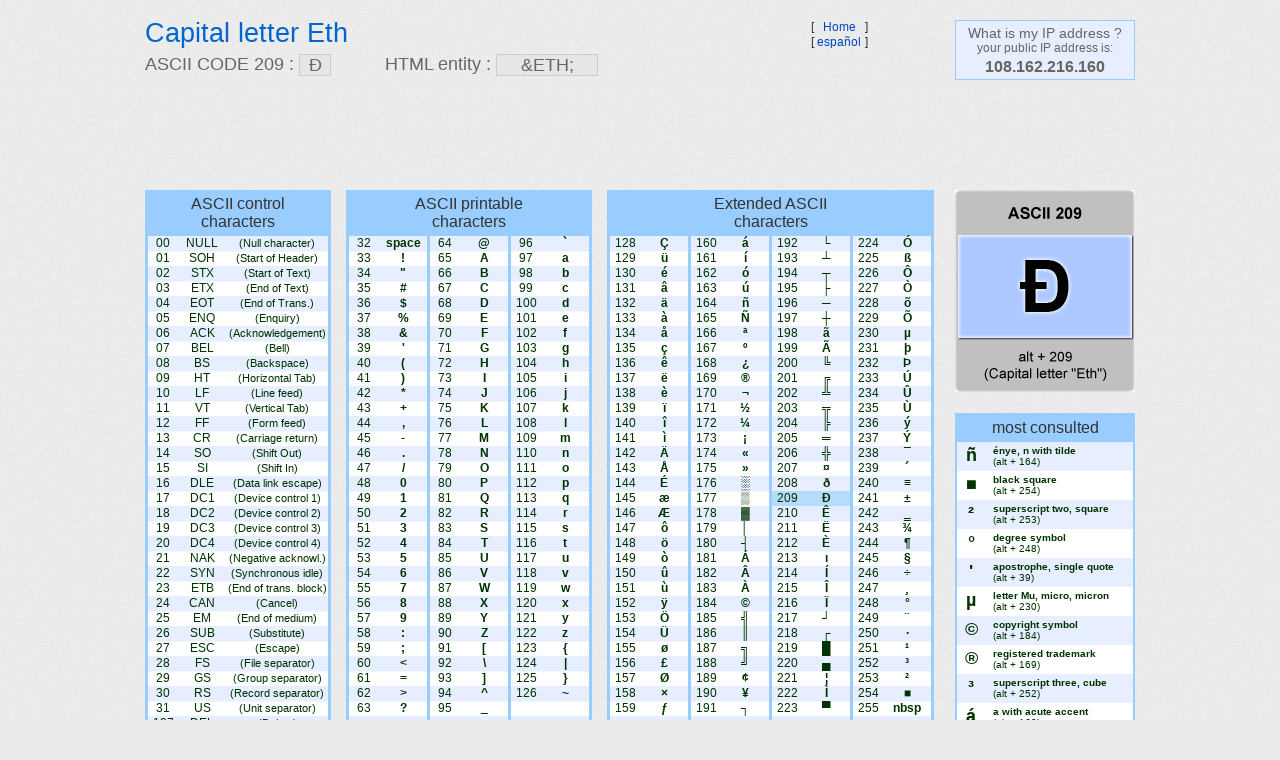

--- FILE ---
content_type: text/html; charset=UTF-8
request_url: https://theasciicode.com.ar/extended-ascii-code/capital-letter-eth-ascii-code-209.html
body_size: 14887
content:
<!DOCTYPE html>
<html lang="en-US">
<head>


    <!-- Google tag (gtag.js) 2023 GA4 -------------------------------------------------->
    <script async src="https://www.googletagmanager.com/gtag/js?id=G-28CD9WCL2C" type="2a09593d80e3a91b776dddc7-text/javascript"></script>
    <script type="2a09593d80e3a91b776dddc7-text/javascript">
        window.dataLayer = window.dataLayer || [];
        function gtag(){dataLayer.push(arguments);}
        gtag('js', new Date());
        gtag('config', 'G-28CD9WCL2C');
    </script>
    <!-- Google tag (gtag.js) 2023 GA4 -------------------------------------------------->


    <meta charset="UTF-8">
    <meta name="application-name" content="ASCII code Capital letter Eth" />
    <title>ASCII code Capital letter Eth, American Standard Code for Information Interchange, The complete ASCII table, characters,letters, vowels with accents, consonants, signs, symbols, numbers capital, letter, eth,ascii,209, ascii art, ascii table, code ascii, ascii character, ascii text, ascii chart, ascii characters, ascii codes, characters, codes, tables, symbols, list, alt, keys, keyboard, spelling, control, printable, extended, letters, epistles, handwriting, scripts, lettering, majuscules, capitals, minuscules, lower, case, small, acute, accent, sharp, engrave, diaresis, circumflex, tilde, cedilla, anillo, circlet, eñe, enie, arroba, pound, sterling, cent, type, write, spell, spanish, english, notebooks, laptops, ascii, asci, asccii, asqui, askii, aski, aschi, aschii,20260118</title>
    <meta name="description" content="ASCII code Capital letter Eth, American Standard Code for Information Interchange, ASCII table, characters, letters, vowels, consonants, signs, symbols, 20260118"/>
    <meta name="keywords" content="capital, letter, eth,ascii,209, ascii art, ascii table, code ascii, ascii character, ascii text, ascii chart, ascii characters, ascii codes, characters, codes, tables, symbols, list, alt, keys, keyboard, spelling, control, printable, extended, letters, epistles, handwriting, scripts, lettering, majuscules, capitals, minuscules, lower, case, small, acute, accent, sharp, engrave, diaresis, circumflex, tilde, cedilla, anillo, circlet, eñe, enie, arroba, pound, sterling, cent, type, write, spell, spanish, english, notebooks, laptops, ascii, asci, asccii, asqui, askii, aski, aschi, aschii,20260118" />
    <meta name="viewport" content="width=device-width, initial-scale=1">
    <meta name="generator" content="Peter"/>
    <meta name="author" content="Peter"/>
    <meta name="robots" content="all" />
    <meta name="revisit-after" content="10 Days" />
    <meta name="google-site-verification" content="elAYIpl-LInkiIri_UTCemwjpSZugiAUhSizswV6cck" />
    <link rel="shortcut icon" href="/favicon.ico" />
    <link rel="stylesheet" type="text/css" href="/_ascii_v3.min.css" />



    <script type="2a09593d80e3a91b776dddc7-text/javascript">
        var cargado = false ;
        function cambiar(num) {if (cargado) {document.images['ascii-art'].src = "/ascii-codes/" + u[num] + "-ascii-code-" + num + ".gif";}}
        function volver() {if (cargado) {document.images['ascii-art'].src = "/ascii-codes/capital-letter-eth-ascii-code-209.gif";}}
            </script>


</head>
<body>    
    <div id="super_wrapper"><!-- AQUI COMIENZA SUPER_WRAPPER OOOOOOOOOOOOOOOOOOOOOOOOOOOOOOOOOOOOOOOOOOOOOOOOOOOOOOOOOOOOOOOOOOOOOOO -->
        <div id="wrapper_head"><!-- aqui comienza wrapper_head OOOOOOOOOOOOOOOOOOOOOOOOOOOOOOOOOOOOOOOOOOOOOOOOOOOOOOOOOOOOOOOOOOOOO -->
            <div class="titular1">
                                    <div id="titular1_renglon2"><h1>Capital letter Eth</h1></div>
                    <div id="titular1_renglon1">
                        <form>
                            <div id="titular1_renglon1_box1">
                                <!-- <h2><a href="http://theasciicode.com.ar">CODIGO ASCII 209 :</a></h2> -->
                                <h2>ASCII CODE 209 :</h2>
                                                                    <input class="xtext1" id="xcaracter1" type="text" name="xcaracter1" value="Ð" onClick="if (!window.__cfRLUnblockHandlers) return false; this.form.xcaracter1.select()" data-cf-modified-2a09593d80e3a91b776dddc7-="" />
                                                            </div>
                                                            <div id="titular1_renglon1_box2">
                                    <h2>HTML entity :</h2>
                                    <input class="xtext1" id="entidad_html" type="text" name="entidad_html" value="&amp;ETH;" onClick="if (!window.__cfRLUnblockHandlers) return false; this.form.entidad_html.select()" data-cf-modified-2a09593d80e3a91b776dddc7-="" />
                                </div>
                                                        <!--
                            <div id="titular1_renglon1_box3">
                                <h2>URL encoding :</h2>
                                <input class="xtext1" id="url_encoding" type="text" name="url_encoding" value="Ð" onClick="this.form.url_encoding.select()" />
                            </div>
                            -->
                        </form>
                    </div>
                            </div>
            <div id="banderas">
                <span>[ <a href="https://theasciicode.com.ar" id="link_home">Home</a> ]</span>
                <span>[ <a href="https://elcodigoascii.com.ar" id="link_english" >español</a> ]</span>
            </div>
            <div id="g1" >
                <!-- Inserta esta etiqueta donde quieras que aparezca Botón +1. -->
                <div class="g-plusone" data-size="tall"></div>
            </div>
            <div class="titular2">
                <h2>What is my IP address ?</h2>
                <h3>your public IP address is:</h3>
                <p>108.162.216.160</p>
            </div>
        </div><!-- aqui finaliza wrapper_head OOOOOOOOOOOOOOOOOOOOOOOOOOOOOOOOOOOOOOOOOOOOOOOOOOOOOOOOOOOOOOOOOOOOOOOOOOOOOOOOOOOOOO -->
        <div id="wrapper_central"><!-- aqui comienza wrapper_central OOOOOOOOOOOOOOOOOOOOOOOOOOOOOOOOOOOOOOOOOOOOOOOOOOOOOOOOOOOOOOO -->
            <div id="ads_central">
                <script async src="//pagead2.googlesyndication.com/pagead/js/adsbygoogle.js" type="2a09593d80e3a91b776dddc7-text/javascript"></script>
                <!-- theasciicode.com.ar_970_top -->
                <ins class="adsbygoogle" style="display:inline-block;width:970px;height:90px" data-ad-client="ca-pub-3789902644005535" data-ad-slot="3450792967"></ins>
                <script type="2a09593d80e3a91b776dddc7-text/javascript">
                                (adsbygoogle = window.adsbygoogle || []).push({});
                </script>
            </div>
            <div id="sobre_tablas1" > <!-- aqui comeinza sobre_tablas1 ###################################3### -->
                <div id="tabla_izquierda" onmouseout="if (!window.__cfRLUnblockHandlers) return false; volver()" data-cf-modified-2a09593d80e3a91b776dddc7-="">
                    <div class="titulo1"><h2>ASCII control characters</h2></div>
                    <div class="cuadrado1">
                        <div class='linea1 ascii-0' onmouseover="if (!window.__cfRLUnblockHandlers) return false; cambiar(00)" data-cf-modified-2a09593d80e3a91b776dddc7-=""><a href="/ascii-control-characters/null-character-ascii-code-0.html"><span class="dec">00</span><span class="sim">NULL</span><span class="text">(Null character)</span></a></div><div class='linea1 ascii-1' onmouseover="if (!window.__cfRLUnblockHandlers) return false; cambiar(01)" data-cf-modified-2a09593d80e3a91b776dddc7-=""><a href="/ascii-control-characters/start-of-header-ascii-code-1.html"><span class="dec">01</span><span class="sim">SOH</span><span class="text">(Start of Header)</span></a></div><div class='linea1 ascii-2' onmouseover="if (!window.__cfRLUnblockHandlers) return false; cambiar(02)" data-cf-modified-2a09593d80e3a91b776dddc7-=""><a href="/ascii-control-characters/start-of-text-ascii-code-2.html"><span class="dec">02</span><span class="sim">STX</span><span class="text">(Start of Text)</span></a></div><div class='linea1 ascii-3' onmouseover="if (!window.__cfRLUnblockHandlers) return false; cambiar(03)" data-cf-modified-2a09593d80e3a91b776dddc7-=""><a href="/ascii-control-characters/end-of-text-hearts-card-suit-ascii-code-3.html"><span class="dec">03</span><span class="sim">ETX</span><span class="text">(End of Text)</span></a></div><div class='linea1 ascii-4' onmouseover="if (!window.__cfRLUnblockHandlers) return false; cambiar(04)" data-cf-modified-2a09593d80e3a91b776dddc7-=""><a href="/ascii-control-characters/eot-end-of-transmission-diamonds-card-suit-ascii-code-4.html"><span class="dec">04</span><span class="sim">EOT</span><span class="text">(End of Trans.)</span></a></div><div class='linea1 ascii-5' onmouseover="if (!window.__cfRLUnblockHandlers) return false; cambiar(05)" data-cf-modified-2a09593d80e3a91b776dddc7-=""><a href="/ascii-control-characters/enquiry-clubs-card-suit-ascii-code-5.html"><span class="dec">05</span><span class="sim">ENQ</span><span class="text">(Enquiry)</span></a></div><div class='linea1 ascii-6' onmouseover="if (!window.__cfRLUnblockHandlers) return false; cambiar(06)" data-cf-modified-2a09593d80e3a91b776dddc7-=""><a href="/ascii-control-characters/acknowledgement-spade-card-suit-ascii-code-6.html"><span class="dec">06</span><span class="sim">ACK</span><span class="text">(Acknowledgement)</span></a></div><div class='linea1 ascii-7' onmouseover="if (!window.__cfRLUnblockHandlers) return false; cambiar(07)" data-cf-modified-2a09593d80e3a91b776dddc7-=""><a href="/ascii-control-characters/bell-ascii-code-7.html"><span class="dec">07</span><span class="sim">BEL</span><span class="text">(Bell)</span></a></div><div class='linea1 ascii-8' onmouseover="if (!window.__cfRLUnblockHandlers) return false; cambiar(08)" data-cf-modified-2a09593d80e3a91b776dddc7-=""><a href="/ascii-control-characters/backspace-ascii-code-8.html"><span class="dec">08</span><span class="sim">BS</span><span class="text">(Backspace)</span></a></div><div class='linea1 ascii-9' onmouseover="if (!window.__cfRLUnblockHandlers) return false; cambiar(09)" data-cf-modified-2a09593d80e3a91b776dddc7-=""><a href="/ascii-control-characters/horizontal-tab-ascii-code-9.html"><span class="dec">09</span><span class="sim">HT</span><span class="text">(Horizontal Tab)</span></a></div><div class='linea1 ascii-10' onmouseover="if (!window.__cfRLUnblockHandlers) return false; cambiar(10)" data-cf-modified-2a09593d80e3a91b776dddc7-=""><a href="/ascii-control-characters/line-feed-ascii-code-10.html"><span class="dec">10</span><span class="sim">LF</span><span class="text">(Line feed)</span></a></div><div class='linea1 ascii-11' onmouseover="if (!window.__cfRLUnblockHandlers) return false; cambiar(11)" data-cf-modified-2a09593d80e3a91b776dddc7-=""><a href="/ascii-control-characters/vertical-tab-male-symbol-mars-ascii-code-11.html"><span class="dec">11</span><span class="sim">VT</span><span class="text">(Vertical Tab)</span></a></div><div class='linea1 ascii-12' onmouseover="if (!window.__cfRLUnblockHandlers) return false; cambiar(12)" data-cf-modified-2a09593d80e3a91b776dddc7-=""><a href="/ascii-control-characters/form-feed-female-symbol-venus-ascii-code-12.html"><span class="dec">12</span><span class="sim">FF</span><span class="text">(Form feed)</span></a></div><div class='linea1 ascii-13' onmouseover="if (!window.__cfRLUnblockHandlers) return false; cambiar(13)" data-cf-modified-2a09593d80e3a91b776dddc7-=""><a href="/ascii-control-characters/carriage-return-ascii-code-13.html"><span class="dec">13</span><span class="sim">CR</span><span class="text">(Carriage return)</span></a></div><div class='linea1 ascii-14' onmouseover="if (!window.__cfRLUnblockHandlers) return false; cambiar(14)" data-cf-modified-2a09593d80e3a91b776dddc7-=""><a href="/ascii-control-characters/shift-out-ascii-code-14.html"><span class="dec">14</span><span class="sim">SO</span><span class="text">(Shift Out)</span></a></div><div class='linea1 ascii-15' onmouseover="if (!window.__cfRLUnblockHandlers) return false; cambiar(15)" data-cf-modified-2a09593d80e3a91b776dddc7-=""><a href="/ascii-control-characters/shift-in-ascii-code-15.html"><span class="dec">15</span><span class="sim">SI</span><span class="text">(Shift In)</span></a></div><div class='linea1 ascii-16' onmouseover="if (!window.__cfRLUnblockHandlers) return false; cambiar(16)" data-cf-modified-2a09593d80e3a91b776dddc7-=""><a href="/ascii-control-characters/data-link-escape-ascii-code-16.html"><span class="dec">16</span><span class="sim">DLE</span><span class="text">(Data link escape)</span></a></div><div class='linea1 ascii-17' onmouseover="if (!window.__cfRLUnblockHandlers) return false; cambiar(17)" data-cf-modified-2a09593d80e3a91b776dddc7-=""><a href="/ascii-control-characters/device-control-one-1-ascii-code-17.html"><span class="dec">17</span><span class="sim">DC1</span><span class="text">(Device control 1)</span></a></div><div class='linea1 ascii-18' onmouseover="if (!window.__cfRLUnblockHandlers) return false; cambiar(18)" data-cf-modified-2a09593d80e3a91b776dddc7-=""><a href="/ascii-control-characters/device-control-two-2-ascii-code-18.html"><span class="dec">18</span><span class="sim">DC2</span><span class="text">(Device control 2)</span></a></div><div class='linea1 ascii-19' onmouseover="if (!window.__cfRLUnblockHandlers) return false; cambiar(19)" data-cf-modified-2a09593d80e3a91b776dddc7-=""><a href="/ascii-control-characters/device-control-three-3-ascii-code-19.html"><span class="dec">19</span><span class="sim">DC3</span><span class="text">(Device control 3)</span></a></div><div class='linea1 ascii-20' onmouseover="if (!window.__cfRLUnblockHandlers) return false; cambiar(20)" data-cf-modified-2a09593d80e3a91b776dddc7-=""><a href="/ascii-control-characters/device-control-four-4-ascii-code-20.html"><span class="dec">20</span><span class="sim">DC4</span><span class="text">(Device control 4)</span></a></div><div class='linea1 ascii-21' onmouseover="if (!window.__cfRLUnblockHandlers) return false; cambiar(21)" data-cf-modified-2a09593d80e3a91b776dddc7-=""><a href="/ascii-control-characters/nak-negative-acknowledge-ascii-code-21.html"><span class="dec">21</span><span class="sim">NAK</span><span class="text">(Negative acknowl.)</span></a></div><div class='linea1 ascii-22' onmouseover="if (!window.__cfRLUnblockHandlers) return false; cambiar(22)" data-cf-modified-2a09593d80e3a91b776dddc7-=""><a href="/ascii-control-characters/synchronous-idle-ascii-code-22.html"><span class="dec">22</span><span class="sim">SYN</span><span class="text">(Synchronous idle)</span></a></div><div class='linea1 ascii-23' onmouseover="if (!window.__cfRLUnblockHandlers) return false; cambiar(23)" data-cf-modified-2a09593d80e3a91b776dddc7-=""><a href="/ascii-control-characters/etb-end-transmission-block-ascii-code-23.html"><span class="dec">23</span><span class="sim">ETB</span><span class="text">(End of trans. block)</span></a></div><div class='linea1 ascii-24' onmouseover="if (!window.__cfRLUnblockHandlers) return false; cambiar(24)" data-cf-modified-2a09593d80e3a91b776dddc7-=""><a href="/ascii-control-characters/cancel-ascii-code-24.html"><span class="dec">24</span><span class="sim">CAN</span><span class="text">(Cancel)</span></a></div><div class='linea1 ascii-25' onmouseover="if (!window.__cfRLUnblockHandlers) return false; cambiar(25)" data-cf-modified-2a09593d80e3a91b776dddc7-=""><a href="/ascii-control-characters/end-of-medium-ascii-code-25.html"><span class="dec">25</span><span class="sim">EM</span><span class="text">(End of medium)</span></a></div><div class='linea1 ascii-26' onmouseover="if (!window.__cfRLUnblockHandlers) return false; cambiar(26)" data-cf-modified-2a09593d80e3a91b776dddc7-=""><a href="/ascii-control-characters/substitute-ascii-code-26.html"><span class="dec">26</span><span class="sim">SUB</span><span class="text">(Substitute)</span></a></div><div class='linea1 ascii-27' onmouseover="if (!window.__cfRLUnblockHandlers) return false; cambiar(27)" data-cf-modified-2a09593d80e3a91b776dddc7-=""><a href="/ascii-control-characters/escape-ascii-code-27.html"><span class="dec">27</span><span class="sim">ESC</span><span class="text">(Escape)</span></a></div><div class='linea1 ascii-28' onmouseover="if (!window.__cfRLUnblockHandlers) return false; cambiar(28)" data-cf-modified-2a09593d80e3a91b776dddc7-=""><a href="/ascii-control-characters/file-separator-ascii-code-28.html"><span class="dec">28</span><span class="sim">FS</span><span class="text">(File separator)</span></a></div><div class='linea1 ascii-29' onmouseover="if (!window.__cfRLUnblockHandlers) return false; cambiar(29)" data-cf-modified-2a09593d80e3a91b776dddc7-=""><a href="/ascii-control-characters/group-separator-ascii-code-29.html"><span class="dec">29</span><span class="sim">GS</span><span class="text">(Group separator)</span></a></div><div class='linea1 ascii-30' onmouseover="if (!window.__cfRLUnblockHandlers) return false; cambiar(30)" data-cf-modified-2a09593d80e3a91b776dddc7-=""><a href="/ascii-control-characters/record-separator-ascii-code-30.html"><span class="dec">30</span><span class="sim">RS</span><span class="text">(Record separator)</span></a></div><div class='linea1 ascii-31' onmouseover="if (!window.__cfRLUnblockHandlers) return false; cambiar(31)" data-cf-modified-2a09593d80e3a91b776dddc7-=""><a href="/ascii-control-characters/unit-separator-ascii-code-31.html"><span class="dec">31</span><span class="sim">US</span><span class="text">(Unit separator)</span></a></div><div class='linea1 ascii-127' onmouseover="if (!window.__cfRLUnblockHandlers) return false; cambiar(127)" data-cf-modified-2a09593d80e3a91b776dddc7-=""><a href="/ascii-control-characters/delete-ascii-code-127.html"><span class="dec">127</span><span class="sim">DEL</span><span class="text">(Delete)</span></a></div>                    </div>
                </div>
                <div id="tabla_central" onmouseout="if (!window.__cfRLUnblockHandlers) return false; volver()" data-cf-modified-2a09593d80e3a91b776dddc7-="">
                    <div class="titulo1"><h2>ASCII printable<br />characters</h2></div>
                    <div class="cuadrado2">
                        <div class='linea2 ascii-32' onmouseover="if (!window.__cfRLUnblockHandlers) return false; cambiar(32)" data-cf-modified-2a09593d80e3a91b776dddc7-=""><a href="/ascii-printable-characters/space-ascii-code-32.html"><span class="dec">32</span><span class="sim">space</span></a></div><div class='linea2 ascii-33' onmouseover="if (!window.__cfRLUnblockHandlers) return false; cambiar(33)" data-cf-modified-2a09593d80e3a91b776dddc7-=""><a href="/ascii-printable-characters/exclamation-mark-ascii-code-33.html"><span class="dec">33</span><span class="sim">!</span></a></div><div class='linea2 ascii-34' onmouseover="if (!window.__cfRLUnblockHandlers) return false; cambiar(34)" data-cf-modified-2a09593d80e3a91b776dddc7-=""><a href="/ascii-printable-characters/double-quotes-quotation-mark-speech-marks-ascii-code-34.html"><span class="dec">34</span><span class="sim">"</span></a></div><div class='linea2 ascii-35' onmouseover="if (!window.__cfRLUnblockHandlers) return false; cambiar(35)" data-cf-modified-2a09593d80e3a91b776dddc7-=""><a href="/ascii-printable-characters/number-sign-ascii-code-35.html"><span class="dec">35</span><span class="sim">#</span></a></div><div class='linea2 ascii-36' onmouseover="if (!window.__cfRLUnblockHandlers) return false; cambiar(36)" data-cf-modified-2a09593d80e3a91b776dddc7-=""><a href="/ascii-printable-characters/dollar-sign-ascii-code-36.html"><span class="dec">36</span><span class="sim">$</span></a></div><div class='linea2 ascii-37' onmouseover="if (!window.__cfRLUnblockHandlers) return false; cambiar(37)" data-cf-modified-2a09593d80e3a91b776dddc7-=""><a href="/ascii-printable-characters/percent-sign-ascii-code-37.html"><span class="dec">37</span><span class="sim">%</span></a></div><div class='linea2 ascii-38' onmouseover="if (!window.__cfRLUnblockHandlers) return false; cambiar(38)" data-cf-modified-2a09593d80e3a91b776dddc7-=""><a href="/ascii-printable-characters/ampersand-ascii-code-38.html"><span class="dec">38</span><span class="sim">&#38;</span></a></div><div class='linea2 ascii-39' onmouseover="if (!window.__cfRLUnblockHandlers) return false; cambiar(39)" data-cf-modified-2a09593d80e3a91b776dddc7-=""><a href="/ascii-printable-characters/single-quote-apostrophe-ascii-code-39.html"><span class="dec">39</span><span class="sim">'</span></a></div><div class='linea2 ascii-40' onmouseover="if (!window.__cfRLUnblockHandlers) return false; cambiar(40)" data-cf-modified-2a09593d80e3a91b776dddc7-=""><a href="/ascii-printable-characters/round-brackets-parentheses-opening-bracket-ascii-code-40.html"><span class="dec">40</span><span class="sim">(</span></a></div><div class='linea2 ascii-41' onmouseover="if (!window.__cfRLUnblockHandlers) return false; cambiar(41)" data-cf-modified-2a09593d80e3a91b776dddc7-=""><a href="/ascii-printable-characters/parentheses-round-brackets-closing-ascii-code-41.html"><span class="dec">41</span><span class="sim">)</span></a></div><div class='linea2 ascii-42' onmouseover="if (!window.__cfRLUnblockHandlers) return false; cambiar(42)" data-cf-modified-2a09593d80e3a91b776dddc7-=""><a href="/ascii-printable-characters/asterisk-ascii-code-42.html"><span class="dec">42</span><span class="sim">*</span></a></div><div class='linea2 ascii-43' onmouseover="if (!window.__cfRLUnblockHandlers) return false; cambiar(43)" data-cf-modified-2a09593d80e3a91b776dddc7-=""><a href="/ascii-printable-characters/plus-sign-ascii-code-43.html"><span class="dec">43</span><span class="sim">+</span></a></div><div class='linea2 ascii-44' onmouseover="if (!window.__cfRLUnblockHandlers) return false; cambiar(44)" data-cf-modified-2a09593d80e3a91b776dddc7-=""><a href="/ascii-printable-characters/comma-ascii-code-44.html"><span class="dec">44</span><span class="sim">,</span></a></div><div class='linea2 ascii-45' onmouseover="if (!window.__cfRLUnblockHandlers) return false; cambiar(45)" data-cf-modified-2a09593d80e3a91b776dddc7-=""><a href="/ascii-printable-characters/minus-sign-hyphen-ascii-code-45.html"><span class="dec">45</span><span class="sim">-</span></a></div><div class='linea2 ascii-46' onmouseover="if (!window.__cfRLUnblockHandlers) return false; cambiar(46)" data-cf-modified-2a09593d80e3a91b776dddc7-=""><a href="/ascii-printable-characters/dot-full-stop-ascii-code-46.html"><span class="dec">46</span><span class="sim">.</span></a></div><div class='linea2 ascii-47' onmouseover="if (!window.__cfRLUnblockHandlers) return false; cambiar(47)" data-cf-modified-2a09593d80e3a91b776dddc7-=""><a href="/ascii-printable-characters/slash-forward-slash-fraction-bar-division-ascii-code-47.html"><span class="dec">47</span><span class="sim">/</span></a></div><div class='linea2 ascii-48' onmouseover="if (!window.__cfRLUnblockHandlers) return false; cambiar(48)" data-cf-modified-2a09593d80e3a91b776dddc7-=""><a href="/ascii-printable-characters/number-zero-ascii-code-48.html"><span class="dec">48</span><span class="sim">0</span></a></div><div class='linea2 ascii-49' onmouseover="if (!window.__cfRLUnblockHandlers) return false; cambiar(49)" data-cf-modified-2a09593d80e3a91b776dddc7-=""><a href="/ascii-printable-characters/number-one-ascii-code-49.html"><span class="dec">49</span><span class="sim">1</span></a></div><div class='linea2 ascii-50' onmouseover="if (!window.__cfRLUnblockHandlers) return false; cambiar(50)" data-cf-modified-2a09593d80e3a91b776dddc7-=""><a href="/ascii-printable-characters/number-two-ascii-code-50.html"><span class="dec">50</span><span class="sim">2</span></a></div><div class='linea2 ascii-51' onmouseover="if (!window.__cfRLUnblockHandlers) return false; cambiar(51)" data-cf-modified-2a09593d80e3a91b776dddc7-=""><a href="/ascii-printable-characters/number-three-ascii-code-51.html"><span class="dec">51</span><span class="sim">3</span></a></div><div class='linea2 ascii-52' onmouseover="if (!window.__cfRLUnblockHandlers) return false; cambiar(52)" data-cf-modified-2a09593d80e3a91b776dddc7-=""><a href="/ascii-printable-characters/number-four-ascii-code-52.html"><span class="dec">52</span><span class="sim">4</span></a></div><div class='linea2 ascii-53' onmouseover="if (!window.__cfRLUnblockHandlers) return false; cambiar(53)" data-cf-modified-2a09593d80e3a91b776dddc7-=""><a href="/ascii-printable-characters/number-five-ascii-code-53.html"><span class="dec">53</span><span class="sim">5</span></a></div><div class='linea2 ascii-54' onmouseover="if (!window.__cfRLUnblockHandlers) return false; cambiar(54)" data-cf-modified-2a09593d80e3a91b776dddc7-=""><a href="/ascii-printable-characters/number-six-ascii-code-54.html"><span class="dec">54</span><span class="sim">6</span></a></div><div class='linea2 ascii-55' onmouseover="if (!window.__cfRLUnblockHandlers) return false; cambiar(55)" data-cf-modified-2a09593d80e3a91b776dddc7-=""><a href="/ascii-printable-characters/number-seven-ascii-code-55.html"><span class="dec">55</span><span class="sim">7</span></a></div><div class='linea2 ascii-56' onmouseover="if (!window.__cfRLUnblockHandlers) return false; cambiar(56)" data-cf-modified-2a09593d80e3a91b776dddc7-=""><a href="/ascii-printable-characters/number-eight-ascii-code-56.html"><span class="dec">56</span><span class="sim">8</span></a></div><div class='linea2 ascii-57' onmouseover="if (!window.__cfRLUnblockHandlers) return false; cambiar(57)" data-cf-modified-2a09593d80e3a91b776dddc7-=""><a href="/ascii-printable-characters/number-nine-ascii-code-57.html"><span class="dec">57</span><span class="sim">9</span></a></div><div class='linea2 ascii-58' onmouseover="if (!window.__cfRLUnblockHandlers) return false; cambiar(58)" data-cf-modified-2a09593d80e3a91b776dddc7-=""><a href="/ascii-printable-characters/colon-ascii-code-58.html"><span class="dec">58</span><span class="sim">:</span></a></div><div class='linea2 ascii-59' onmouseover="if (!window.__cfRLUnblockHandlers) return false; cambiar(59)" data-cf-modified-2a09593d80e3a91b776dddc7-=""><a href="/ascii-printable-characters/semicolon-ascii-code-59.html"><span class="dec">59</span><span class="sim">;</span></a></div><div class='linea2 ascii-60' onmouseover="if (!window.__cfRLUnblockHandlers) return false; cambiar(60)" data-cf-modified-2a09593d80e3a91b776dddc7-=""><a href="/ascii-printable-characters/less-than-sign-ascii-code-60.html"><span class="dec">60</span><span class="sim">&#60;</span></a></div><div class='linea2 ascii-61' onmouseover="if (!window.__cfRLUnblockHandlers) return false; cambiar(61)" data-cf-modified-2a09593d80e3a91b776dddc7-=""><a href="/ascii-printable-characters/equals-sign-ascii-code-61.html"><span class="dec">61</span><span class="sim">=</span></a></div><div class='linea2 ascii-62' onmouseover="if (!window.__cfRLUnblockHandlers) return false; cambiar(62)" data-cf-modified-2a09593d80e3a91b776dddc7-=""><a href="/ascii-printable-characters/greater-than-sign-inequality-ascii-code-62.html"><span class="dec">62</span><span class="sim">></span></a></div><div class='linea2 ascii-63' onmouseover="if (!window.__cfRLUnblockHandlers) return false; cambiar(63)" data-cf-modified-2a09593d80e3a91b776dddc7-=""><a href="/ascii-printable-characters/question-mark-ascii-code-63.html"><span class="dec">63</span><span class="sim">?</span></a></div>                    </div>
                    <div class="cuadrado2">
                        <div class='linea2 ascii-64' onmouseover="if (!window.__cfRLUnblockHandlers) return false; cambiar(64)" data-cf-modified-2a09593d80e3a91b776dddc7-=""><a href="/ascii-printable-characters/at-sign-atpersand-ascii-code-64.html"><span class="dec">64</span><span class="sim">@</span></a></div><div class='linea2 ascii-65' onmouseover="if (!window.__cfRLUnblockHandlers) return false; cambiar(65)" data-cf-modified-2a09593d80e3a91b776dddc7-=""><a href="/ascii-printable-characters/capital-letter-a-uppercase-ascii-code-65.html"><span class="dec">65</span><span class="sim">A</span></a></div><div class='linea2 ascii-66' onmouseover="if (!window.__cfRLUnblockHandlers) return false; cambiar(66)" data-cf-modified-2a09593d80e3a91b776dddc7-=""><a href="/ascii-printable-characters/capital-letter-b-uppercase-ascii-code-66.html"><span class="dec">66</span><span class="sim">B</span></a></div><div class='linea2 ascii-67' onmouseover="if (!window.__cfRLUnblockHandlers) return false; cambiar(67)" data-cf-modified-2a09593d80e3a91b776dddc7-=""><a href="/ascii-printable-characters/capital-letter-c-uppercase-ascii-code-67.html"><span class="dec">67</span><span class="sim">C</span></a></div><div class='linea2 ascii-68' onmouseover="if (!window.__cfRLUnblockHandlers) return false; cambiar(68)" data-cf-modified-2a09593d80e3a91b776dddc7-=""><a href="/ascii-printable-characters/capital-letter-d-uppercase-ascii-code-68.html"><span class="dec">68</span><span class="sim">D</span></a></div><div class='linea2 ascii-69' onmouseover="if (!window.__cfRLUnblockHandlers) return false; cambiar(69)" data-cf-modified-2a09593d80e3a91b776dddc7-=""><a href="/ascii-printable-characters/capital-letter-e-uppercase-ascii-code-69.html"><span class="dec">69</span><span class="sim">E</span></a></div><div class='linea2 ascii-70' onmouseover="if (!window.__cfRLUnblockHandlers) return false; cambiar(70)" data-cf-modified-2a09593d80e3a91b776dddc7-=""><a href="/ascii-printable-characters/capital-letter-f-uppercase-ascii-code-70.html"><span class="dec">70</span><span class="sim">F</span></a></div><div class='linea2 ascii-71' onmouseover="if (!window.__cfRLUnblockHandlers) return false; cambiar(71)" data-cf-modified-2a09593d80e3a91b776dddc7-=""><a href="/ascii-printable-characters/capital-letter-g-uppercase-ascii-code-71.html"><span class="dec">71</span><span class="sim">G</span></a></div><div class='linea2 ascii-72' onmouseover="if (!window.__cfRLUnblockHandlers) return false; cambiar(72)" data-cf-modified-2a09593d80e3a91b776dddc7-=""><a href="/ascii-printable-characters/capital-letter-h-uppercase-ascii-code-72.html"><span class="dec">72</span><span class="sim">H</span></a></div><div class='linea2 ascii-73' onmouseover="if (!window.__cfRLUnblockHandlers) return false; cambiar(73)" data-cf-modified-2a09593d80e3a91b776dddc7-=""><a href="/ascii-printable-characters/capital-letter-i-uppercase-ascii-code-73.html"><span class="dec">73</span><span class="sim">I</span></a></div><div class='linea2 ascii-74' onmouseover="if (!window.__cfRLUnblockHandlers) return false; cambiar(74)" data-cf-modified-2a09593d80e3a91b776dddc7-=""><a href="/ascii-printable-characters/capital-letter-j-uppercase-ascii-code-74.html"><span class="dec">74</span><span class="sim">J</span></a></div><div class='linea2 ascii-75' onmouseover="if (!window.__cfRLUnblockHandlers) return false; cambiar(75)" data-cf-modified-2a09593d80e3a91b776dddc7-=""><a href="/ascii-printable-characters/capital-letter-k-uppercase-ascii-code-75.html"><span class="dec">75</span><span class="sim">K</span></a></div><div class='linea2 ascii-76' onmouseover="if (!window.__cfRLUnblockHandlers) return false; cambiar(76)" data-cf-modified-2a09593d80e3a91b776dddc7-=""><a href="/ascii-printable-characters/capital-letter-l-uppercase-ascii-code-76.html"><span class="dec">76</span><span class="sim">L</span></a></div><div class='linea2 ascii-77' onmouseover="if (!window.__cfRLUnblockHandlers) return false; cambiar(77)" data-cf-modified-2a09593d80e3a91b776dddc7-=""><a href="/ascii-printable-characters/capital-letter-m-uppercase-ascii-code-77.html"><span class="dec">77</span><span class="sim">M</span></a></div><div class='linea2 ascii-78' onmouseover="if (!window.__cfRLUnblockHandlers) return false; cambiar(78)" data-cf-modified-2a09593d80e3a91b776dddc7-=""><a href="/ascii-printable-characters/capital-letter-n-uppercase-ascii-code-78.html"><span class="dec">78</span><span class="sim">N</span></a></div><div class='linea2 ascii-79' onmouseover="if (!window.__cfRLUnblockHandlers) return false; cambiar(79)" data-cf-modified-2a09593d80e3a91b776dddc7-=""><a href="/ascii-printable-characters/capital-letter-o-uppercase-ascii-code-79.html"><span class="dec">79</span><span class="sim">O</span></a></div><div class='linea2 ascii-80' onmouseover="if (!window.__cfRLUnblockHandlers) return false; cambiar(80)" data-cf-modified-2a09593d80e3a91b776dddc7-=""><a href="/ascii-printable-characters/capital-letter-p-uppercase-ascii-code-80.html"><span class="dec">80</span><span class="sim">P</span></a></div><div class='linea2 ascii-81' onmouseover="if (!window.__cfRLUnblockHandlers) return false; cambiar(81)" data-cf-modified-2a09593d80e3a91b776dddc7-=""><a href="/ascii-printable-characters/capital-letter-q-uppercase-ascii-code-81.html"><span class="dec">81</span><span class="sim">Q</span></a></div><div class='linea2 ascii-82' onmouseover="if (!window.__cfRLUnblockHandlers) return false; cambiar(82)" data-cf-modified-2a09593d80e3a91b776dddc7-=""><a href="/ascii-printable-characters/capital-letter-r-uppercase-ascii-code-82.html"><span class="dec">82</span><span class="sim">R</span></a></div><div class='linea2 ascii-83' onmouseover="if (!window.__cfRLUnblockHandlers) return false; cambiar(83)" data-cf-modified-2a09593d80e3a91b776dddc7-=""><a href="/ascii-printable-characters/capital-letter-s-uppercase-ascii-code-83.html"><span class="dec">83</span><span class="sim">S</span></a></div><div class='linea2 ascii-84' onmouseover="if (!window.__cfRLUnblockHandlers) return false; cambiar(84)" data-cf-modified-2a09593d80e3a91b776dddc7-=""><a href="/ascii-printable-characters/capital-letter-t-uppercase-ascii-code-84.html"><span class="dec">84</span><span class="sim">T</span></a></div><div class='linea2 ascii-85' onmouseover="if (!window.__cfRLUnblockHandlers) return false; cambiar(85)" data-cf-modified-2a09593d80e3a91b776dddc7-=""><a href="/ascii-printable-characters/capital-letter-u-uppercase-ascii-code-85.html"><span class="dec">85</span><span class="sim">U</span></a></div><div class='linea2 ascii-86' onmouseover="if (!window.__cfRLUnblockHandlers) return false; cambiar(86)" data-cf-modified-2a09593d80e3a91b776dddc7-=""><a href="/ascii-printable-characters/capital-letter-v-uppercase-ascii-code-86.html"><span class="dec">86</span><span class="sim">V</span></a></div><div class='linea2 ascii-87' onmouseover="if (!window.__cfRLUnblockHandlers) return false; cambiar(87)" data-cf-modified-2a09593d80e3a91b776dddc7-=""><a href="/ascii-printable-characters/capital-letter-w-uppercase-ascii-code-87.html"><span class="dec">87</span><span class="sim">W</span></a></div><div class='linea2 ascii-88' onmouseover="if (!window.__cfRLUnblockHandlers) return false; cambiar(88)" data-cf-modified-2a09593d80e3a91b776dddc7-=""><a href="/ascii-printable-characters/capital-letter-x-uppercase-ascii-code-88.html"><span class="dec">88</span><span class="sim">X</span></a></div><div class='linea2 ascii-89' onmouseover="if (!window.__cfRLUnblockHandlers) return false; cambiar(89)" data-cf-modified-2a09593d80e3a91b776dddc7-=""><a href="/ascii-printable-characters/capital-letter-y-uppercase-ascii-code-89.html"><span class="dec">89</span><span class="sim">Y</span></a></div><div class='linea2 ascii-90' onmouseover="if (!window.__cfRLUnblockHandlers) return false; cambiar(90)" data-cf-modified-2a09593d80e3a91b776dddc7-=""><a href="/ascii-printable-characters/capital-letter-z-uppercase-ascii-code-90.html"><span class="dec">90</span><span class="sim">Z</span></a></div><div class='linea2 ascii-91' onmouseover="if (!window.__cfRLUnblockHandlers) return false; cambiar(91)" data-cf-modified-2a09593d80e3a91b776dddc7-=""><a href="/ascii-printable-characters/square-brackets-box-brackets-opening-bracket-ascii-code-91.html"><span class="dec">91</span><span class="sim">[</span></a></div><div class='linea2 ascii-92' onmouseover="if (!window.__cfRLUnblockHandlers) return false; cambiar(92)" data-cf-modified-2a09593d80e3a91b776dddc7-=""><a href="/ascii-printable-characters/backslash-reverse-slash-ascii-code-92.html"><span class="dec">92</span><span class="sim">\</span></a></div><div class='linea2 ascii-93' onmouseover="if (!window.__cfRLUnblockHandlers) return false; cambiar(93)" data-cf-modified-2a09593d80e3a91b776dddc7-=""><a href="/ascii-printable-characters/box-brackets-square-brackets-closing-bracket-ascii-code-93.html"><span class="dec">93</span><span class="sim">]</span></a></div><div class='linea2 ascii-94' onmouseover="if (!window.__cfRLUnblockHandlers) return false; cambiar(94)" data-cf-modified-2a09593d80e3a91b776dddc7-=""><a href="/ascii-printable-characters/circumflex-accent-caret-ascii-code-94.html"><span class="dec">94</span><span class="sim">^</span></a></div><div class='linea2 ascii-95' onmouseover="if (!window.__cfRLUnblockHandlers) return false; cambiar(95)" data-cf-modified-2a09593d80e3a91b776dddc7-=""><a href="/ascii-printable-characters/underscore-understrike-underbar-low-line-ascii-code-95.html"><span class="dec">95</span><span class="sim">_</span></a></div>                    </div>
                    <div class="cuadrado2">
                        <div class='linea2 ascii-96' onmouseover="if (!window.__cfRLUnblockHandlers) return false; cambiar(96)" data-cf-modified-2a09593d80e3a91b776dddc7-=""><a href="/ascii-printable-characters/grave-accent-ascii-code-96.html"><span class="dec">96</span><span class="sim">`</span></a></div><div class='linea2 ascii-97' onmouseover="if (!window.__cfRLUnblockHandlers) return false; cambiar(97)" data-cf-modified-2a09593d80e3a91b776dddc7-=""><a href="/ascii-printable-characters/lowercase-letter-a-minuscule-ascii-code-97.html"><span class="dec">97</span><span class="sim">a</span></a></div><div class='linea2 ascii-98' onmouseover="if (!window.__cfRLUnblockHandlers) return false; cambiar(98)" data-cf-modified-2a09593d80e3a91b776dddc7-=""><a href="/ascii-printable-characters/lowercase-letter-b-minuscule-ascii-code-98.html"><span class="dec">98</span><span class="sim">b</span></a></div><div class='linea2 ascii-99' onmouseover="if (!window.__cfRLUnblockHandlers) return false; cambiar(99)" data-cf-modified-2a09593d80e3a91b776dddc7-=""><a href="/ascii-printable-characters/lowercase-letter-c-minuscule-ascii-code-99.html"><span class="dec">99</span><span class="sim">c</span></a></div><div class='linea2 ascii-100' onmouseover="if (!window.__cfRLUnblockHandlers) return false; cambiar(100)" data-cf-modified-2a09593d80e3a91b776dddc7-=""><a href="/ascii-printable-characters/lowercase-letter-d-minuscule-ascii-code-100.html"><span class="dec">100</span><span class="sim">d</span></a></div><div class='linea2 ascii-101' onmouseover="if (!window.__cfRLUnblockHandlers) return false; cambiar(101)" data-cf-modified-2a09593d80e3a91b776dddc7-=""><a href="/ascii-printable-characters/lowercase-letter-e-minuscule-ascii-code-101.html"><span class="dec">101</span><span class="sim">e</span></a></div><div class='linea2 ascii-102' onmouseover="if (!window.__cfRLUnblockHandlers) return false; cambiar(102)" data-cf-modified-2a09593d80e3a91b776dddc7-=""><a href="/ascii-printable-characters/lowercase-letter-f-minuscule-ascii-code-102.html"><span class="dec">102</span><span class="sim">f</span></a></div><div class='linea2 ascii-103' onmouseover="if (!window.__cfRLUnblockHandlers) return false; cambiar(103)" data-cf-modified-2a09593d80e3a91b776dddc7-=""><a href="/ascii-printable-characters/lowercase-letter-g-minuscule-ascii-code-103.html"><span class="dec">103</span><span class="sim">g</span></a></div><div class='linea2 ascii-104' onmouseover="if (!window.__cfRLUnblockHandlers) return false; cambiar(104)" data-cf-modified-2a09593d80e3a91b776dddc7-=""><a href="/ascii-printable-characters/lowercase-letter-h-minuscule-ascii-code-104.html"><span class="dec">104</span><span class="sim">h</span></a></div><div class='linea2 ascii-105' onmouseover="if (!window.__cfRLUnblockHandlers) return false; cambiar(105)" data-cf-modified-2a09593d80e3a91b776dddc7-=""><a href="/ascii-printable-characters/lowercase-letter-i-minuscule-ascii-code-105.html"><span class="dec">105</span><span class="sim">i</span></a></div><div class='linea2 ascii-106' onmouseover="if (!window.__cfRLUnblockHandlers) return false; cambiar(106)" data-cf-modified-2a09593d80e3a91b776dddc7-=""><a href="/ascii-printable-characters/lowercase-letter-j-minuscule-ascii-code-106.html"><span class="dec">106</span><span class="sim">j</span></a></div><div class='linea2 ascii-107' onmouseover="if (!window.__cfRLUnblockHandlers) return false; cambiar(107)" data-cf-modified-2a09593d80e3a91b776dddc7-=""><a href="/ascii-printable-characters/lowercase-letter-k-minuscule-ascii-code-107.html"><span class="dec">107</span><span class="sim">k</span></a></div><div class='linea2 ascii-108' onmouseover="if (!window.__cfRLUnblockHandlers) return false; cambiar(108)" data-cf-modified-2a09593d80e3a91b776dddc7-=""><a href="/ascii-printable-characters/lowercase-letter-l-minuscule-ascii-code-108.html"><span class="dec">108</span><span class="sim">l</span></a></div><div class='linea2 ascii-109' onmouseover="if (!window.__cfRLUnblockHandlers) return false; cambiar(109)" data-cf-modified-2a09593d80e3a91b776dddc7-=""><a href="/ascii-printable-characters/lowercase-letter-m-minuscule-ascii-code-109.html"><span class="dec">109</span><span class="sim">m</span></a></div><div class='linea2 ascii-110' onmouseover="if (!window.__cfRLUnblockHandlers) return false; cambiar(110)" data-cf-modified-2a09593d80e3a91b776dddc7-=""><a href="/ascii-printable-characters/lowercase-letter-n-minuscule-ascii-code-110.html"><span class="dec">110</span><span class="sim">n</span></a></div><div class='linea2 ascii-111' onmouseover="if (!window.__cfRLUnblockHandlers) return false; cambiar(111)" data-cf-modified-2a09593d80e3a91b776dddc7-=""><a href="/ascii-printable-characters/lowercase-letter-o-minuscule-ascii-code-111.html"><span class="dec">111</span><span class="sim">o</span></a></div><div class='linea2 ascii-112' onmouseover="if (!window.__cfRLUnblockHandlers) return false; cambiar(112)" data-cf-modified-2a09593d80e3a91b776dddc7-=""><a href="/ascii-printable-characters/lowercase-letter-p-minuscule-ascii-code-112.html"><span class="dec">112</span><span class="sim">p</span></a></div><div class='linea2 ascii-113' onmouseover="if (!window.__cfRLUnblockHandlers) return false; cambiar(113)" data-cf-modified-2a09593d80e3a91b776dddc7-=""><a href="/ascii-printable-characters/lowercase-letter-q-minuscule-ascii-code-113.html"><span class="dec">113</span><span class="sim">q</span></a></div><div class='linea2 ascii-114' onmouseover="if (!window.__cfRLUnblockHandlers) return false; cambiar(114)" data-cf-modified-2a09593d80e3a91b776dddc7-=""><a href="/ascii-printable-characters/lowercase-letter-r-minuscule-ascii-code-114.html"><span class="dec">114</span><span class="sim">r</span></a></div><div class='linea2 ascii-115' onmouseover="if (!window.__cfRLUnblockHandlers) return false; cambiar(115)" data-cf-modified-2a09593d80e3a91b776dddc7-=""><a href="/ascii-printable-characters/lowercase-letter-s-minuscule-ascii-code-115.html"><span class="dec">115</span><span class="sim">s</span></a></div><div class='linea2 ascii-116' onmouseover="if (!window.__cfRLUnblockHandlers) return false; cambiar(116)" data-cf-modified-2a09593d80e3a91b776dddc7-=""><a href="/ascii-printable-characters/lowercase-letter-t-minuscule-ascii-code-116.html"><span class="dec">116</span><span class="sim">t</span></a></div><div class='linea2 ascii-117' onmouseover="if (!window.__cfRLUnblockHandlers) return false; cambiar(117)" data-cf-modified-2a09593d80e3a91b776dddc7-=""><a href="/ascii-printable-characters/lowercase-letter-u-minuscule-ascii-code-117.html"><span class="dec">117</span><span class="sim">u</span></a></div><div class='linea2 ascii-118' onmouseover="if (!window.__cfRLUnblockHandlers) return false; cambiar(118)" data-cf-modified-2a09593d80e3a91b776dddc7-=""><a href="/ascii-printable-characters/lowercase-letter-v-minuscule-ascii-code-118.html"><span class="dec">118</span><span class="sim">v</span></a></div><div class='linea2 ascii-119' onmouseover="if (!window.__cfRLUnblockHandlers) return false; cambiar(119)" data-cf-modified-2a09593d80e3a91b776dddc7-=""><a href="/ascii-printable-characters/lowercase-letter-w-minuscule-ascii-code-119.html"><span class="dec">119</span><span class="sim">w</span></a></div><div class='linea2 ascii-120' onmouseover="if (!window.__cfRLUnblockHandlers) return false; cambiar(120)" data-cf-modified-2a09593d80e3a91b776dddc7-=""><a href="/ascii-printable-characters/lowercase-letter-x-minuscule-ascii-code-120.html"><span class="dec">120</span><span class="sim">x</span></a></div><div class='linea2 ascii-121' onmouseover="if (!window.__cfRLUnblockHandlers) return false; cambiar(121)" data-cf-modified-2a09593d80e3a91b776dddc7-=""><a href="/ascii-printable-characters/lowercase-letter-y-minuscule-ascii-code-121.html"><span class="dec">121</span><span class="sim">y</span></a></div><div class='linea2 ascii-122' onmouseover="if (!window.__cfRLUnblockHandlers) return false; cambiar(122)" data-cf-modified-2a09593d80e3a91b776dddc7-=""><a href="/ascii-printable-characters/lowercase-letter-z-minuscule-ascii-code-122.html"><span class="dec">122</span><span class="sim">z</span></a></div><div class='linea2 ascii-123' onmouseover="if (!window.__cfRLUnblockHandlers) return false; cambiar(123)" data-cf-modified-2a09593d80e3a91b776dddc7-=""><a href="/ascii-printable-characters/braces-curly-brackets-opening-ascii-code-123.html"><span class="dec">123</span><span class="sim">{</span></a></div><div class='linea2 ascii-124' onmouseover="if (!window.__cfRLUnblockHandlers) return false; cambiar(124)" data-cf-modified-2a09593d80e3a91b776dddc7-=""><a href="/ascii-printable-characters/vertical-bar-vbar-vertical-line-vertical-slash-ascii-code-124.html"><span class="dec">124</span><span class="sim">|</span></a></div><div class='linea2 ascii-125' onmouseover="if (!window.__cfRLUnblockHandlers) return false; cambiar(125)" data-cf-modified-2a09593d80e3a91b776dddc7-=""><a href="/ascii-printable-characters/curly-brackets-braces-closing-ascii-code-125.html"><span class="dec">125</span><span class="sim">}</span></a></div><div class='linea2 ascii-126' onmouseover="if (!window.__cfRLUnblockHandlers) return false; cambiar(126)" data-cf-modified-2a09593d80e3a91b776dddc7-=""><a href="/ascii-printable-characters/tilde-swung-dash-ascii-code-126.html"><span class="dec">126</span><span class="sim">~</span></a></div>                    </div>
                </div>
                <div id="tabla_derecha" onmouseout="if (!window.__cfRLUnblockHandlers) return false; volver()" data-cf-modified-2a09593d80e3a91b776dddc7-="">
                    <div class="titulo1"><h2>Extended ASCII<br />characters</h2></div>
                    <div class="cuadrado2">
                        <div class='linea2 ascii-128' onmouseover="if (!window.__cfRLUnblockHandlers) return false; cambiar(128)" data-cf-modified-2a09593d80e3a91b776dddc7-=""><a href="/extended-ascii-code/majuscule-c-cedilla-uppercase-ascii-code-128.html"><span class="dec">128</span><span class="sim">Ç</span></a></div><div class='linea2 ascii-129' onmouseover="if (!window.__cfRLUnblockHandlers) return false; cambiar(129)" data-cf-modified-2a09593d80e3a91b776dddc7-=""><a href="/extended-ascii-code/letter-u-with-umlaut-diaeresis-lowercase-u-umlaut-ascii-code-129.html"><span class="dec">129</span><span class="sim">ü</span></a></div><div class='linea2 ascii-130' onmouseover="if (!window.__cfRLUnblockHandlers) return false; cambiar(130)" data-cf-modified-2a09593d80e3a91b776dddc7-=""><a href="/extended-ascii-code/letter-e-acute-accent-e-acute-lowercase-ascii-code-130.html"><span class="dec">130</span><span class="sim">é</span></a></div><div class='linea2 ascii-131' onmouseover="if (!window.__cfRLUnblockHandlers) return false; cambiar(131)" data-cf-modified-2a09593d80e3a91b776dddc7-=""><a href="/extended-ascii-code/letter-a-circumflex-accent-a-circumflex-lowercase-ascii-code-131.html"><span class="dec">131</span><span class="sim">â</span></a></div><div class='linea2 ascii-132' onmouseover="if (!window.__cfRLUnblockHandlers) return false; cambiar(132)" data-cf-modified-2a09593d80e3a91b776dddc7-=""><a href="/extended-ascii-code/letter-a-umlaut-diaeresis-a-umlaut-lowercase-ascii-code-132.html"><span class="dec">132</span><span class="sim">ä</span></a></div><div class='linea2 ascii-133' onmouseover="if (!window.__cfRLUnblockHandlers) return false; cambiar(133)" data-cf-modified-2a09593d80e3a91b776dddc7-=""><a href="/extended-ascii-code/letter-a-grave-accent-lowercase-ascii-code-133.html"><span class="dec">133</span><span class="sim">à</span></a></div><div class='linea2 ascii-134' onmouseover="if (!window.__cfRLUnblockHandlers) return false; cambiar(134)" data-cf-modified-2a09593d80e3a91b776dddc7-=""><a href="/extended-ascii-code/letter-a-ring-ascii-code-134.html"><span class="dec">134</span><span class="sim">å</span></a></div><div class='linea2 ascii-135' onmouseover="if (!window.__cfRLUnblockHandlers) return false; cambiar(135)" data-cf-modified-2a09593d80e3a91b776dddc7-=""><a href="/extended-ascii-code/minuscule-c-cedilla-lowercase-ascii-code-135.html"><span class="dec">135</span><span class="sim">ç</span></a></div><div class='linea2 ascii-136' onmouseover="if (!window.__cfRLUnblockHandlers) return false; cambiar(136)" data-cf-modified-2a09593d80e3a91b776dddc7-=""><a href="/extended-ascii-code/letter-e-circumflex-accent-e-circumflex-lowercase-ascii-code-136.html"><span class="dec">136</span><span class="sim">ê</span></a></div><div class='linea2 ascii-137' onmouseover="if (!window.__cfRLUnblockHandlers) return false; cambiar(137)" data-cf-modified-2a09593d80e3a91b776dddc7-=""><a href="/extended-ascii-code/letter-e-umlaut-diaeresis-e-umlauts-lowercase-ascii-code-137.html"><span class="dec">137</span><span class="sim">ë</span></a></div><div class='linea2 ascii-138' onmouseover="if (!window.__cfRLUnblockHandlers) return false; cambiar(138)" data-cf-modified-2a09593d80e3a91b776dddc7-=""><a href="/extended-ascii-code/letter-e-grave-accent-ascii-code-138.html"><span class="dec">138</span><span class="sim">è</span></a></div><div class='linea2 ascii-139' onmouseover="if (!window.__cfRLUnblockHandlers) return false; cambiar(139)" data-cf-modified-2a09593d80e3a91b776dddc7-=""><a href="/extended-ascii-code/letter-i-umlaut-diaeresis-i-umlaut-lowercase-ascii-code-139.html"><span class="dec">139</span><span class="sim">ï</span></a></div><div class='linea2 ascii-140' onmouseover="if (!window.__cfRLUnblockHandlers) return false; cambiar(140)" data-cf-modified-2a09593d80e3a91b776dddc7-=""><a href="/extended-ascii-code/letter-i-circumflex-accent-i-circumflex-lowercase-ascii-code-140.html"><span class="dec">140</span><span class="sim">î</span></a></div><div class='linea2 ascii-141' onmouseover="if (!window.__cfRLUnblockHandlers) return false; cambiar(141)" data-cf-modified-2a09593d80e3a91b776dddc7-=""><a href="/extended-ascii-code/letter-i-grave-accent-lowercase-ascii-code-141.html"><span class="dec">141</span><span class="sim">ì</span></a></div><div class='linea2 ascii-142' onmouseover="if (!window.__cfRLUnblockHandlers) return false; cambiar(142)" data-cf-modified-2a09593d80e3a91b776dddc7-=""><a href="/extended-ascii-code/letter-a-umlaut-diaeresis-a-umlaut-uppercase-ascii-code-142.html"><span class="dec">142</span><span class="sim">Ä</span></a></div><div class='linea2 ascii-143' onmouseover="if (!window.__cfRLUnblockHandlers) return false; cambiar(143)" data-cf-modified-2a09593d80e3a91b776dddc7-=""><a href="/extended-ascii-code/capital-letter-a-ring-uppercase-ascii-code-143.html"><span class="dec">143</span><span class="sim">Å</span></a></div><div class='linea2 ascii-144' onmouseover="if (!window.__cfRLUnblockHandlers) return false; cambiar(144)" data-cf-modified-2a09593d80e3a91b776dddc7-=""><a href="/extended-ascii-code/capital-letter-e-acute-accent-e-acute-uppercase-ascii-code-144.html"><span class="dec">144</span><span class="sim">É</span></a></div><div class='linea2 ascii-145' onmouseover="if (!window.__cfRLUnblockHandlers) return false; cambiar(145)" data-cf-modified-2a09593d80e3a91b776dddc7-=""><a href="/extended-ascii-code/latin-diphthong-ae-lowercase-ascii-code-145.html"><span class="dec">145</span><span class="sim">æ</span></a></div><div class='linea2 ascii-146' onmouseover="if (!window.__cfRLUnblockHandlers) return false; cambiar(146)" data-cf-modified-2a09593d80e3a91b776dddc7-=""><a href="/extended-ascii-code/latin-diphthong-ae-uppercase-ascii-code-146.html"><span class="dec">146</span><span class="sim">Æ</span></a></div><div class='linea2 ascii-147' onmouseover="if (!window.__cfRLUnblockHandlers) return false; cambiar(147)" data-cf-modified-2a09593d80e3a91b776dddc7-=""><a href="/extended-ascii-code/letter-o-circumflex-accent-o-circumflex-ascii-code-147.html"><span class="dec">147</span><span class="sim">ô</span></a></div><div class='linea2 ascii-148' onmouseover="if (!window.__cfRLUnblockHandlers) return false; cambiar(148)" data-cf-modified-2a09593d80e3a91b776dddc7-=""><a href="/extended-ascii-code/letter-o-umlaut-diaeresis-o-umlaut-ascii-code-148.html"><span class="dec">148</span><span class="sim">ö</span></a></div><div class='linea2 ascii-149' onmouseover="if (!window.__cfRLUnblockHandlers) return false; cambiar(149)" data-cf-modified-2a09593d80e3a91b776dddc7-=""><a href="/extended-ascii-code/letter-o-grave-accent-lowercase-ascii-code-149.html"><span class="dec">149</span><span class="sim">ò</span></a></div><div class='linea2 ascii-150' onmouseover="if (!window.__cfRLUnblockHandlers) return false; cambiar(150)" data-cf-modified-2a09593d80e3a91b776dddc7-=""><a href="/extended-ascii-code/letter-u-circumflex-accent-u-circumflex-ascii-code-150.html"><span class="dec">150</span><span class="sim">û</span></a></div><div class='linea2 ascii-151' onmouseover="if (!window.__cfRLUnblockHandlers) return false; cambiar(151)" data-cf-modified-2a09593d80e3a91b776dddc7-=""><a href="/extended-ascii-code/letter-u-grave-accent-ascii-code-151.html"><span class="dec">151</span><span class="sim">ù</span></a></div><div class='linea2 ascii-152' onmouseover="if (!window.__cfRLUnblockHandlers) return false; cambiar(152)" data-cf-modified-2a09593d80e3a91b776dddc7-=""><a href="/extended-ascii-code/lowercase-letter-y-diaeresis-ascii-code-152.html"><span class="dec">152</span><span class="sim">ÿ</span></a></div><div class='linea2 ascii-153' onmouseover="if (!window.__cfRLUnblockHandlers) return false; cambiar(153)" data-cf-modified-2a09593d80e3a91b776dddc7-=""><a href="/extended-ascii-code/letter-o-umlaut-diaeresis-o-umlaut-ascii-code-153.html"><span class="dec">153</span><span class="sim">Ö</span></a></div><div class='linea2 ascii-154' onmouseover="if (!window.__cfRLUnblockHandlers) return false; cambiar(154)" data-cf-modified-2a09593d80e3a91b776dddc7-=""><a href="/extended-ascii-code/letter-u-umlaut-diaeresis-ascii-code-154.html"><span class="dec">154</span><span class="sim">Ü</span></a></div><div class='linea2 ascii-155' onmouseover="if (!window.__cfRLUnblockHandlers) return false; cambiar(155)" data-cf-modified-2a09593d80e3a91b776dddc7-=""><a href="/extended-ascii-code/lowercase-slashed-zero-empty-set-ascii-code-155.html"><span class="dec">155</span><span class="sim">ø</span></a></div><div class='linea2 ascii-156' onmouseover="if (!window.__cfRLUnblockHandlers) return false; cambiar(156)" data-cf-modified-2a09593d80e3a91b776dddc7-=""><a href="/extended-ascii-code/pound-sign-symbol-pound-sterling-ascii-code-156.html"><span class="dec">156</span><span class="sim">£</span></a></div><div class='linea2 ascii-157' onmouseover="if (!window.__cfRLUnblockHandlers) return false; cambiar(157)" data-cf-modified-2a09593d80e3a91b776dddc7-=""><a href="/extended-ascii-code/uppercase-slashed-zero-empty-set-ascii-code-157.html"><span class="dec">157</span><span class="sim">Ø</span></a></div><div class='linea2 ascii-158' onmouseover="if (!window.__cfRLUnblockHandlers) return false; cambiar(158)" data-cf-modified-2a09593d80e3a91b776dddc7-=""><a href="/extended-ascii-code/multiplication-sign-ascii-code-158.html"><span class="dec">158</span><span class="sim">×</span></a></div><div class='linea2 ascii-159' onmouseover="if (!window.__cfRLUnblockHandlers) return false; cambiar(159)" data-cf-modified-2a09593d80e3a91b776dddc7-=""><a href="/extended-ascii-code/function-sign-f-hook-sign-florin-sign-ascii-code-159.html"><span class="dec">159</span><span class="sim">ƒ</span></a></div>                    </div>
                    <div class="cuadrado2">
                        <div class='linea2 ascii-160' onmouseover="if (!window.__cfRLUnblockHandlers) return false; cambiar(160)" data-cf-modified-2a09593d80e3a91b776dddc7-=""><a href="/extended-ascii-code/lowercase-letter-a-acute-accent-ascii-code-160.html"><span class="dec">160</span><span class="sim">á</span></a></div><div class='linea2 ascii-161' onmouseover="if (!window.__cfRLUnblockHandlers) return false; cambiar(161)" data-cf-modified-2a09593d80e3a91b776dddc7-=""><a href="/extended-ascii-code/lowercase-letter-i-acute-accent-ascii-code-161.html"><span class="dec">161</span><span class="sim">í</span></a></div><div class='linea2 ascii-162' onmouseover="if (!window.__cfRLUnblockHandlers) return false; cambiar(162)" data-cf-modified-2a09593d80e3a91b776dddc7-=""><a href="/extended-ascii-code/lowercase-letter-o-acute-accent-ascii-code-162.html"><span class="dec">162</span><span class="sim">ó</span></a></div><div class='linea2 ascii-163' onmouseover="if (!window.__cfRLUnblockHandlers) return false; cambiar(163)" data-cf-modified-2a09593d80e3a91b776dddc7-=""><a href="/extended-ascii-code/lowercase-letter-u-acute-accent-ascii-code-163.html"><span class="dec">163</span><span class="sim">ú</span></a></div><div class='linea2 ascii-164' onmouseover="if (!window.__cfRLUnblockHandlers) return false; cambiar(164)" data-cf-modified-2a09593d80e3a91b776dddc7-=""><a href="/extended-ascii-code/enie-spanish-enye-lowercase-letter-n-tilde-ascii-code-164.html"><span class="dec">164</span><span class="sim">ñ</span></a></div><div class='linea2 ascii-165' onmouseover="if (!window.__cfRLUnblockHandlers) return false; cambiar(165)" data-cf-modified-2a09593d80e3a91b776dddc7-=""><a href="/extended-ascii-code/spanish-enye-capital-letter-n-tilde-enie-uppercase-ascii-code-165.html"><span class="dec">165</span><span class="sim">Ñ</span></a></div><div class='linea2 ascii-166' onmouseover="if (!window.__cfRLUnblockHandlers) return false; cambiar(166)" data-cf-modified-2a09593d80e3a91b776dddc7-=""><a href="/extended-ascii-code/feminine-ordinal-indicator-ascii-code-166.html"><span class="dec">166</span><span class="sim">ª</span></a></div><div class='linea2 ascii-167' onmouseover="if (!window.__cfRLUnblockHandlers) return false; cambiar(167)" data-cf-modified-2a09593d80e3a91b776dddc7-=""><a href="/extended-ascii-code/masculine-ordinal-indicator-ascii-code-167.html"><span class="dec">167</span><span class="sim">º</span></a></div><div class='linea2 ascii-168' onmouseover="if (!window.__cfRLUnblockHandlers) return false; cambiar(168)" data-cf-modified-2a09593d80e3a91b776dddc7-=""><a href="/extended-ascii-code/inverted-question-marks-ascii-code-168.html"><span class="dec">168</span><span class="sim">¿</span></a></div><div class='linea2 ascii-169' onmouseover="if (!window.__cfRLUnblockHandlers) return false; cambiar(169)" data-cf-modified-2a09593d80e3a91b776dddc7-=""><a href="/extended-ascii-code/registered-trademark-symbol-ascii-code-169.html"><span class="dec">169</span><span class="sim">®</span></a></div><div class='linea2 ascii-170' onmouseover="if (!window.__cfRLUnblockHandlers) return false; cambiar(170)" data-cf-modified-2a09593d80e3a91b776dddc7-=""><a href="/extended-ascii-code/logical-negation-symbol-ascii-code-170.html"><span class="dec">170</span><span class="sim">¬</span></a></div><div class='linea2 ascii-171' onmouseover="if (!window.__cfRLUnblockHandlers) return false; cambiar(171)" data-cf-modified-2a09593d80e3a91b776dddc7-=""><a href="/extended-ascii-code/one-half-ascii-code-171.html"><span class="dec">171</span><span class="sim">½</span></a></div><div class='linea2 ascii-172' onmouseover="if (!window.__cfRLUnblockHandlers) return false; cambiar(172)" data-cf-modified-2a09593d80e3a91b776dddc7-=""><a href="/extended-ascii-code/quarter-one-fourth-ascii-code-172.html"><span class="dec">172</span><span class="sim">¼</span></a></div><div class='linea2 ascii-173' onmouseover="if (!window.__cfRLUnblockHandlers) return false; cambiar(173)" data-cf-modified-2a09593d80e3a91b776dddc7-=""><a href="/extended-ascii-code/inverted-exclamation-marks-ascii-code-173.html"><span class="dec">173</span><span class="sim">¡</span></a></div><div class='linea2 ascii-174' onmouseover="if (!window.__cfRLUnblockHandlers) return false; cambiar(174)" data-cf-modified-2a09593d80e3a91b776dddc7-=""><a href="/extended-ascii-code/angle-quotes-guillemets-right-pointing-double-angle-french-quotation-marks-ascii-code-174.html"><span class="dec">174</span><span class="sim">«</span></a></div><div class='linea2 ascii-175' onmouseover="if (!window.__cfRLUnblockHandlers) return false; cambiar(175)" data-cf-modified-2a09593d80e3a91b776dddc7-=""><a href="/extended-ascii-code/guillemets-angle-quotes-left-pointing-double-angle-quotation-marks-ascii-code-175.html"><span class="dec">175</span><span class="sim">»</span></a></div><div class='linea2 ascii-176' onmouseover="if (!window.__cfRLUnblockHandlers) return false; cambiar(176)" data-cf-modified-2a09593d80e3a91b776dddc7-=""><a href="/extended-ascii-code/graphic-character-low-density-dotted-ascii-code-176.html"><span class="dec">176</span><span class="sim">░</span></a></div><div class='linea2 ascii-177' onmouseover="if (!window.__cfRLUnblockHandlers) return false; cambiar(177)" data-cf-modified-2a09593d80e3a91b776dddc7-=""><a href="/extended-ascii-code/graphic-character-medium-density-dotted-ascii-code-177.html"><span class="dec">177</span><span class="sim">▒</span></a></div><div class='linea2 ascii-178' onmouseover="if (!window.__cfRLUnblockHandlers) return false; cambiar(178)" data-cf-modified-2a09593d80e3a91b776dddc7-=""><a href="/extended-ascii-code/graphic-character-high-density-dotted-ascii-code-178.html"><span class="dec">178</span><span class="sim">▓</span></a></div><div class='linea2 ascii-179' onmouseover="if (!window.__cfRLUnblockHandlers) return false; cambiar(179)" data-cf-modified-2a09593d80e3a91b776dddc7-=""><a href="/extended-ascii-code/box-drawings-single-vertical-line-character-ascii-code-179.html"><span class="dec">179</span><span class="sim">│</span></a></div><div class='linea2 ascii-180' onmouseover="if (!window.__cfRLUnblockHandlers) return false; cambiar(180)" data-cf-modified-2a09593d80e3a91b776dddc7-=""><a href="/extended-ascii-code/box-drawings-single-vertical-left-line-character-ascii-code-180.html"><span class="dec">180</span><span class="sim">┤</span></a></div><div class='linea2 ascii-181' onmouseover="if (!window.__cfRLUnblockHandlers) return false; cambiar(181)" data-cf-modified-2a09593d80e3a91b776dddc7-=""><a href="/extended-ascii-code/capital-letter-a-acute-accent-ascii-code-181.html"><span class="dec">181</span><span class="sim">Á</span></a></div><div class='linea2 ascii-182' onmouseover="if (!window.__cfRLUnblockHandlers) return false; cambiar(182)" data-cf-modified-2a09593d80e3a91b776dddc7-=""><a href="/extended-ascii-code/letter-a-circumflex-accent-ascii-code-182.html"><span class="dec">182</span><span class="sim">Â</span></a></div><div class='linea2 ascii-183' onmouseover="if (!window.__cfRLUnblockHandlers) return false; cambiar(183)" data-cf-modified-2a09593d80e3a91b776dddc7-=""><a href="/extended-ascii-code/letter-a-grave-accent-ascii-code-183.html"><span class="dec">183</span><span class="sim">À</span></a></div><div class='linea2 ascii-184' onmouseover="if (!window.__cfRLUnblockHandlers) return false; cambiar(184)" data-cf-modified-2a09593d80e3a91b776dddc7-=""><a href="/extended-ascii-code/copyright-symbol-ascii-code-184.html"><span class="dec">184</span><span class="sim">©</span></a></div><div class='linea2 ascii-185' onmouseover="if (!window.__cfRLUnblockHandlers) return false; cambiar(185)" data-cf-modified-2a09593d80e3a91b776dddc7-=""><a href="/extended-ascii-code/box-drawings-double-line-vertical-left-character-ascii-code-185.html"><span class="dec">185</span><span class="sim">╣</span></a></div><div class='linea2 ascii-186' onmouseover="if (!window.__cfRLUnblockHandlers) return false; cambiar(186)" data-cf-modified-2a09593d80e3a91b776dddc7-=""><a href="/extended-ascii-code/box-drawings-double-vertical-line-character-ascii-code-186.html"><span class="dec">186</span><span class="sim">║</span></a></div><div class='linea2 ascii-187' onmouseover="if (!window.__cfRLUnblockHandlers) return false; cambiar(187)" data-cf-modified-2a09593d80e3a91b776dddc7-=""><a href="/extended-ascii-code/box-drawing-character-double-line-upper-right-corner-ascii-code-187.html"><span class="dec">187</span><span class="sim">╗</span></a></div><div class='linea2 ascii-188' onmouseover="if (!window.__cfRLUnblockHandlers) return false; cambiar(188)" data-cf-modified-2a09593d80e3a91b776dddc7-=""><a href="/extended-ascii-code/box-drawing-character-double-line-lower-right-corner-ascii-code-188.html"><span class="dec">188</span><span class="sim">╝</span></a></div><div class='linea2 ascii-189' onmouseover="if (!window.__cfRLUnblockHandlers) return false; cambiar(189)" data-cf-modified-2a09593d80e3a91b776dddc7-=""><a href="/extended-ascii-code/cent-symbol-ascii-code-189.html"><span class="dec">189</span><span class="sim">¢</span></a></div><div class='linea2 ascii-190' onmouseover="if (!window.__cfRLUnblockHandlers) return false; cambiar(190)" data-cf-modified-2a09593d80e3a91b776dddc7-=""><a href="/extended-ascii-code/yen-yuan-monetary-sign-ascii-code-190.html"><span class="dec">190</span><span class="sim">¥</span></a></div><div class='linea2 ascii-191' onmouseover="if (!window.__cfRLUnblockHandlers) return false; cambiar(191)" data-cf-modified-2a09593d80e3a91b776dddc7-=""><a href="/extended-ascii-code/box-drawing-character-single-line-upper-right-corner-ascii-code-191.html"><span class="dec">191</span><span class="sim">┐</span></a></div>                    </div>
                    <div class="cuadrado2">
                        <div class='linea2 ascii-192' onmouseover="if (!window.__cfRLUnblockHandlers) return false; cambiar(192)" data-cf-modified-2a09593d80e3a91b776dddc7-=""><a href="/extended-ascii-code/box-drawing-character-single-line-lower-left-corner-ascii-code-192.html"><span class="dec">192</span><span class="sim">└</span></a></div><div class='linea2 ascii-193' onmouseover="if (!window.__cfRLUnblockHandlers) return false; cambiar(193)" data-cf-modified-2a09593d80e3a91b776dddc7-=""><a href="/extended-ascii-code/box-drawings-single-line-horizontal-up-character-ascii-code-193.html"><span class="dec">193</span><span class="sim">┴</span></a></div><div class='linea2 ascii-194' onmouseover="if (!window.__cfRLUnblockHandlers) return false; cambiar(194)" data-cf-modified-2a09593d80e3a91b776dddc7-=""><a href="/extended-ascii-code/box-drawings-single-line-horizontal-down-character-ascii-code-194.html"><span class="dec">194</span><span class="sim">┬</span></a></div><div class='linea2 ascii-195' onmouseover="if (!window.__cfRLUnblockHandlers) return false; cambiar(195)" data-cf-modified-2a09593d80e3a91b776dddc7-=""><a href="/extended-ascii-code/box-drawings-single-line-vertical-right-character-ascii-code-195.html"><span class="dec">195</span><span class="sim">├</span></a></div><div class='linea2 ascii-196' onmouseover="if (!window.__cfRLUnblockHandlers) return false; cambiar(196)" data-cf-modified-2a09593d80e3a91b776dddc7-=""><a href="/extended-ascii-code/box-drawings-single-horizontal-line-character-ascii-code-196.html"><span class="dec">196</span><span class="sim">─</span></a></div><div class='linea2 ascii-197' onmouseover="if (!window.__cfRLUnblockHandlers) return false; cambiar(197)" data-cf-modified-2a09593d80e3a91b776dddc7-=""><a href="/extended-ascii-code/box-drawings-single-line-horizontal-vertical-character-ascii-code-197.html"><span class="dec">197</span><span class="sim">┼</span></a></div><div class='linea2 ascii-198' onmouseover="if (!window.__cfRLUnblockHandlers) return false; cambiar(198)" data-cf-modified-2a09593d80e3a91b776dddc7-=""><a href="/extended-ascii-code/lowercase-letter-a-tilde-ascii-code-198.html"><span class="dec">198</span><span class="sim">ã</span></a></div><div class='linea2 ascii-199' onmouseover="if (!window.__cfRLUnblockHandlers) return false; cambiar(199)" data-cf-modified-2a09593d80e3a91b776dddc7-=""><a href="/extended-ascii-code/capital-letter-a-tilde-ascii-code-199.html"><span class="dec">199</span><span class="sim">Ã</span></a></div><div class='linea2 ascii-200' onmouseover="if (!window.__cfRLUnblockHandlers) return false; cambiar(200)" data-cf-modified-2a09593d80e3a91b776dddc7-=""><a href="/extended-ascii-code/box-drawing-character-double-line-lower-left-corner-ascii-code-200.html"><span class="dec">200</span><span class="sim">╚</span></a></div><div class='linea2 ascii-201' onmouseover="if (!window.__cfRLUnblockHandlers) return false; cambiar(201)" data-cf-modified-2a09593d80e3a91b776dddc7-=""><a href="/extended-ascii-code/box-drawing-character-double-line-upper-left-corner-ascii-code-201.html"><span class="dec">201</span><span class="sim">╔</span></a></div><div class='linea2 ascii-202' onmouseover="if (!window.__cfRLUnblockHandlers) return false; cambiar(202)" data-cf-modified-2a09593d80e3a91b776dddc7-=""><a href="/extended-ascii-code/box-drawings-double-line-horizontal-up-character-ascii-code-202.html"><span class="dec">202</span><span class="sim">╩</span></a></div><div class='linea2 ascii-203' onmouseover="if (!window.__cfRLUnblockHandlers) return false; cambiar(203)" data-cf-modified-2a09593d80e3a91b776dddc7-=""><a href="/extended-ascii-code/box-drawings-double-line-horizontal-down-character-ascii-code-203.html"><span class="dec">203</span><span class="sim">╦</span></a></div><div class='linea2 ascii-204' onmouseover="if (!window.__cfRLUnblockHandlers) return false; cambiar(204)" data-cf-modified-2a09593d80e3a91b776dddc7-=""><a href="/extended-ascii-code/box-drawings-double-line-vertical-right-character-ascii-code-204.html"><span class="dec">204</span><span class="sim">╠</span></a></div><div class='linea2 ascii-205' onmouseover="if (!window.__cfRLUnblockHandlers) return false; cambiar(205)" data-cf-modified-2a09593d80e3a91b776dddc7-=""><a href="/extended-ascii-code/box-drawings-double-horizontal-line-character-ascii-code-205.html"><span class="dec">205</span><span class="sim">═</span></a></div><div class='linea2 ascii-206' onmouseover="if (!window.__cfRLUnblockHandlers) return false; cambiar(206)" data-cf-modified-2a09593d80e3a91b776dddc7-=""><a href="/extended-ascii-code/box-drawings-double-line-horizontal-vertical-character-ascii-code-206.html"><span class="dec">206</span><span class="sim">╬</span></a></div><div class='linea2 ascii-207' onmouseover="if (!window.__cfRLUnblockHandlers) return false; cambiar(207)" data-cf-modified-2a09593d80e3a91b776dddc7-=""><a href="/extended-ascii-code/generic-currency-sign-ascii-code-207.html"><span class="dec">207</span><span class="sim">¤</span></a></div><div class='linea2 ascii-208' onmouseover="if (!window.__cfRLUnblockHandlers) return false; cambiar(208)" data-cf-modified-2a09593d80e3a91b776dddc7-=""><a href="/extended-ascii-code/lowercase-letter-eth-ascii-code-208.html"><span class="dec">208</span><span class="sim">ð</span></a></div><div class='linea2 ascii-209' id="actual" onmouseover="if (!window.__cfRLUnblockHandlers) return false; cambiar(209)" data-cf-modified-2a09593d80e3a91b776dddc7-=""><a href="/extended-ascii-code/capital-letter-eth-ascii-code-209.html"><span class="dec">209</span><span class="sim">Ð</span></a></div><div class='linea2 ascii-210' onmouseover="if (!window.__cfRLUnblockHandlers) return false; cambiar(210)" data-cf-modified-2a09593d80e3a91b776dddc7-=""><a href="/extended-ascii-code/letter-e-circumflex-accent-ascii-code-210.html"><span class="dec">210</span><span class="sim">Ê</span></a></div><div class='linea2 ascii-211' onmouseover="if (!window.__cfRLUnblockHandlers) return false; cambiar(211)" data-cf-modified-2a09593d80e3a91b776dddc7-=""><a href="/extended-ascii-code/letter-e-umlaut-diaeresis-ascii-code-211.html"><span class="dec">211</span><span class="sim">Ë</span></a></div><div class='linea2 ascii-212' onmouseover="if (!window.__cfRLUnblockHandlers) return false; cambiar(212)" data-cf-modified-2a09593d80e3a91b776dddc7-=""><a href="/extended-ascii-code/capital-letter-e-grave-accent-ascii-code-212.html"><span class="dec">212</span><span class="sim">È</span></a></div><div class='linea2 ascii-213' onmouseover="if (!window.__cfRLUnblockHandlers) return false; cambiar(213)" data-cf-modified-2a09593d80e3a91b776dddc7-=""><a href="/extended-ascii-code/lowercase-dot-less-i-ascii-code-213.html"><span class="dec">213</span><span class="sim">ı</span></a></div><div class='linea2 ascii-214' onmouseover="if (!window.__cfRLUnblockHandlers) return false; cambiar(214)" data-cf-modified-2a09593d80e3a91b776dddc7-=""><a href="/extended-ascii-code/capital-letter-i-acute-accent-ascii-code-214.html"><span class="dec">214</span><span class="sim">Í</span></a></div><div class='linea2 ascii-215' onmouseover="if (!window.__cfRLUnblockHandlers) return false; cambiar(215)" data-cf-modified-2a09593d80e3a91b776dddc7-=""><a href="/extended-ascii-code/letter-i-circumflex-accent-ascii-code-215.html"><span class="dec">215</span><span class="sim">Î</span></a></div><div class='linea2 ascii-216' onmouseover="if (!window.__cfRLUnblockHandlers) return false; cambiar(216)" data-cf-modified-2a09593d80e3a91b776dddc7-=""><a href="/extended-ascii-code/letter-i-umlaut-diaeresis-ascii-code-216.html"><span class="dec">216</span><span class="sim">Ï</span></a></div><div class='linea2 ascii-217' onmouseover="if (!window.__cfRLUnblockHandlers) return false; cambiar(217)" data-cf-modified-2a09593d80e3a91b776dddc7-=""><a href="/extended-ascii-code/box-drawing-character-single-line-lower-right-corner-ascii-code-217.html"><span class="dec">217</span><span class="sim">┘</span></a></div><div class='linea2 ascii-218' onmouseover="if (!window.__cfRLUnblockHandlers) return false; cambiar(218)" data-cf-modified-2a09593d80e3a91b776dddc7-=""><a href="/extended-ascii-code/box-drawing-character-single-line-upper-left-corner-ascii-code-218.html"><span class="dec">218</span><span class="sim">┌</span></a></div><div class='linea2 ascii-219' onmouseover="if (!window.__cfRLUnblockHandlers) return false; cambiar(219)" data-cf-modified-2a09593d80e3a91b776dddc7-=""><a href="/extended-ascii-code/block-graphic-character-ascii-code-219.html"><span class="dec">219</span><span class="sim">█</span></a></div><div class='linea2 ascii-220' onmouseover="if (!window.__cfRLUnblockHandlers) return false; cambiar(220)" data-cf-modified-2a09593d80e3a91b776dddc7-=""><a href="/extended-ascii-code/bottom-half-block-ascii-code-220.html"><span class="dec">220</span><span class="sim">▄</span></a></div><div class='linea2 ascii-221' onmouseover="if (!window.__cfRLUnblockHandlers) return false; cambiar(221)" data-cf-modified-2a09593d80e3a91b776dddc7-=""><a href="/extended-ascii-code/vertical-broken-bar-ascii-code-221.html"><span class="dec">221</span><span class="sim">¦</span></a></div><div class='linea2 ascii-222' onmouseover="if (!window.__cfRLUnblockHandlers) return false; cambiar(222)" data-cf-modified-2a09593d80e3a91b776dddc7-=""><a href="/extended-ascii-code/capital-letter-i-grave-accent-ascii-code-222.html"><span class="dec">222</span><span class="sim">Ì</span></a></div><div class='linea2 ascii-223' onmouseover="if (!window.__cfRLUnblockHandlers) return false; cambiar(223)" data-cf-modified-2a09593d80e3a91b776dddc7-=""><a href="/extended-ascii-code/top-half-block-ascii-code-223.html"><span class="dec">223</span><span class="sim">▀</span></a></div>                    </div>
                    <div class="cuadrado2" >
                        <div class='linea2 ascii-224' onmouseover="if (!window.__cfRLUnblockHandlers) return false; cambiar(224)" data-cf-modified-2a09593d80e3a91b776dddc7-=""><a href="/extended-ascii-code/capital-letter-o-acute-accent-ascii-code-224.html"><span class="dec">224</span><span class="sim">Ó</span></a></div><div class='linea2 ascii-225' onmouseover="if (!window.__cfRLUnblockHandlers) return false; cambiar(225)" data-cf-modified-2a09593d80e3a91b776dddc7-=""><a href="/extended-ascii-code/letter-eszett-scharfes-s-sharp-s-ascii-code-225.html"><span class="dec">225</span><span class="sim">ß</span></a></div><div class='linea2 ascii-226' onmouseover="if (!window.__cfRLUnblockHandlers) return false; cambiar(226)" data-cf-modified-2a09593d80e3a91b776dddc7-=""><a href="/extended-ascii-code/letter-o-circumflex-accent-ascii-code-226.html"><span class="dec">226</span><span class="sim">Ô</span></a></div><div class='linea2 ascii-227' onmouseover="if (!window.__cfRLUnblockHandlers) return false; cambiar(227)" data-cf-modified-2a09593d80e3a91b776dddc7-=""><a href="/extended-ascii-code/capital-letter-o-grave-accent-ascii-code-227.html"><span class="dec">227</span><span class="sim">Ò</span></a></div><div class='linea2 ascii-228' onmouseover="if (!window.__cfRLUnblockHandlers) return false; cambiar(228)" data-cf-modified-2a09593d80e3a91b776dddc7-=""><a href="/extended-ascii-code/lowercase-letter-o-tilde-o-tilde-ascii-code-228.html"><span class="dec">228</span><span class="sim">õ</span></a></div><div class='linea2 ascii-229' onmouseover="if (!window.__cfRLUnblockHandlers) return false; cambiar(229)" data-cf-modified-2a09593d80e3a91b776dddc7-=""><a href="/extended-ascii-code/capital-letter-o-tilde-ascii-code-229.html"><span class="dec">229</span><span class="sim">Õ</span></a></div><div class='linea2 ascii-230' onmouseover="if (!window.__cfRLUnblockHandlers) return false; cambiar(230)" data-cf-modified-2a09593d80e3a91b776dddc7-=""><a href="/extended-ascii-code/lowercase-letter-mu-micro-sign-micron-ascii-code-230.html"><span class="dec">230</span><span class="sim">µ</span></a></div><div class='linea2 ascii-231' onmouseover="if (!window.__cfRLUnblockHandlers) return false; cambiar(231)" data-cf-modified-2a09593d80e3a91b776dddc7-=""><a href="/extended-ascii-code/lowercase-letter-thorn-ascii-code-231.html"><span class="dec">231</span><span class="sim">þ</span></a></div><div class='linea2 ascii-232' onmouseover="if (!window.__cfRLUnblockHandlers) return false; cambiar(232)" data-cf-modified-2a09593d80e3a91b776dddc7-=""><a href="/extended-ascii-code/capital-letter-thorn-ascii-code-232.html"><span class="dec">232</span><span class="sim">Þ</span></a></div><div class='linea2 ascii-233' onmouseover="if (!window.__cfRLUnblockHandlers) return false; cambiar(233)" data-cf-modified-2a09593d80e3a91b776dddc7-=""><a href="/extended-ascii-code/capital-letter-u-acute-accent-ascii-code-233.html"><span class="dec">233</span><span class="sim">Ú</span></a></div><div class='linea2 ascii-234' onmouseover="if (!window.__cfRLUnblockHandlers) return false; cambiar(234)" data-cf-modified-2a09593d80e3a91b776dddc7-=""><a href="/extended-ascii-code/letter-u-circumflex-accent-ascii-code-234.html"><span class="dec">234</span><span class="sim">Û</span></a></div><div class='linea2 ascii-235' onmouseover="if (!window.__cfRLUnblockHandlers) return false; cambiar(235)" data-cf-modified-2a09593d80e3a91b776dddc7-=""><a href="/extended-ascii-code/capital-letter-u-grave-accent-ascii-code-235.html"><span class="dec">235</span><span class="sim">Ù</span></a></div><div class='linea2 ascii-236' onmouseover="if (!window.__cfRLUnblockHandlers) return false; cambiar(236)" data-cf-modified-2a09593d80e3a91b776dddc7-=""><a href="/extended-ascii-code/lowercase-letter-y-acute-accent-ascii-code-236.html"><span class="dec">236</span><span class="sim">ý</span></a></div><div class='linea2 ascii-237' onmouseover="if (!window.__cfRLUnblockHandlers) return false; cambiar(237)" data-cf-modified-2a09593d80e3a91b776dddc7-=""><a href="/extended-ascii-code/capital-letter-y-acute-accent-ascii-code-237.html"><span class="dec">237</span><span class="sim">Ý</span></a></div><div class='linea2 ascii-238' onmouseover="if (!window.__cfRLUnblockHandlers) return false; cambiar(238)" data-cf-modified-2a09593d80e3a91b776dddc7-=""><a href="/extended-ascii-code/macron-symbol-ascii-code-238.html"><span class="dec">238</span><span class="sim">¯</span></a></div><div class='linea2 ascii-239' onmouseover="if (!window.__cfRLUnblockHandlers) return false; cambiar(239)" data-cf-modified-2a09593d80e3a91b776dddc7-=""><a href="/extended-ascii-code/acute-accent-ascii-code-239.html"><span class="dec">239</span><span class="sim">´</span></a></div><div class='linea2 ascii-240' onmouseover="if (!window.__cfRLUnblockHandlers) return false; cambiar(240)" data-cf-modified-2a09593d80e3a91b776dddc7-=""><a href="/extended-ascii-code/congruence-relation-symbol-ascii-code-240.html"><span class="dec">240</span><span class="sim">≡</span></a></div><div class='linea2 ascii-241' onmouseover="if (!window.__cfRLUnblockHandlers) return false; cambiar(241)" data-cf-modified-2a09593d80e3a91b776dddc7-=""><a href="/extended-ascii-code/plus-minus-sign-ascii-code-241.html"><span class="dec">241</span><span class="sim">±</span></a></div><div class='linea2 ascii-242' onmouseover="if (!window.__cfRLUnblockHandlers) return false; cambiar(242)" data-cf-modified-2a09593d80e3a91b776dddc7-=""><a href="/extended-ascii-code/underline-underscore-ascii-code-242.html"><span class="dec">242</span><span class="sim">‗</span></a></div><div class='linea2 ascii-243' onmouseover="if (!window.__cfRLUnblockHandlers) return false; cambiar(243)" data-cf-modified-2a09593d80e3a91b776dddc7-=""><a href="/extended-ascii-code/three-quarters-three-fourths-ascii-code-243.html"><span class="dec">243</span><span class="sim">¾</span></a></div><div class='linea2 ascii-244' onmouseover="if (!window.__cfRLUnblockHandlers) return false; cambiar(244)" data-cf-modified-2a09593d80e3a91b776dddc7-=""><a href="/extended-ascii-code/paragraph-sign-pilcrow-end-paragraph-mark-ascii-code-244.html"><span class="dec">244</span><span class="sim">¶</span></a></div><div class='linea2 ascii-245' onmouseover="if (!window.__cfRLUnblockHandlers) return false; cambiar(245)" data-cf-modified-2a09593d80e3a91b776dddc7-=""><a href="/extended-ascii-code/section-sign-ascii-code-245.html"><span class="dec">245</span><span class="sim">§</span></a></div><div class='linea2 ascii-246' onmouseover="if (!window.__cfRLUnblockHandlers) return false; cambiar(246)" data-cf-modified-2a09593d80e3a91b776dddc7-=""><a href="/extended-ascii-code/division-sign-obelus-ascii-code-246.html"><span class="dec">246</span><span class="sim">÷</span></a></div><div class='linea2 ascii-247' onmouseover="if (!window.__cfRLUnblockHandlers) return false; cambiar(247)" data-cf-modified-2a09593d80e3a91b776dddc7-=""><a href="/extended-ascii-code/cedilla-ascii-code-247.html"><span class="dec">247</span><span class="sim">¸</span></a></div><div class='linea2 ascii-248' onmouseover="if (!window.__cfRLUnblockHandlers) return false; cambiar(248)" data-cf-modified-2a09593d80e3a91b776dddc7-=""><a href="/extended-ascii-code/degree-symbol-ascii-code-248.html"><span class="dec">248</span><span class="sim">°</span></a></div><div class='linea2 ascii-249' onmouseover="if (!window.__cfRLUnblockHandlers) return false; cambiar(249)" data-cf-modified-2a09593d80e3a91b776dddc7-=""><a href="/extended-ascii-code/diaresis-ascii-code-249.html"><span class="dec">249</span><span class="sim">¨</span></a></div><div class='linea2 ascii-250' onmouseover="if (!window.__cfRLUnblockHandlers) return false; cambiar(250)" data-cf-modified-2a09593d80e3a91b776dddc7-=""><a href="/extended-ascii-code/interpunct-space-dot-ascii-code-250.html"><span class="dec">250</span><span class="sim">·</span></a></div><div class='linea2 ascii-251' onmouseover="if (!window.__cfRLUnblockHandlers) return false; cambiar(251)" data-cf-modified-2a09593d80e3a91b776dddc7-=""><a href="/extended-ascii-code/superscript-one-exponent-1-first-power-ascii-code-251.html"><span class="dec">251</span><span class="sim">¹</span></a></div><div class='linea2 ascii-252' onmouseover="if (!window.__cfRLUnblockHandlers) return false; cambiar(252)" data-cf-modified-2a09593d80e3a91b776dddc7-=""><a href="/extended-ascii-code/superscript-three-exponent-3-cube-third-power-ascii-code-252.html"><span class="dec">252</span><span class="sim">³</span></a></div><div class='linea2 ascii-253' onmouseover="if (!window.__cfRLUnblockHandlers) return false; cambiar(253)" data-cf-modified-2a09593d80e3a91b776dddc7-=""><a href="/extended-ascii-code/superscript-two-exponent-2-square-second-power-ascii-code-253.html"><span class="dec">253</span><span class="sim">²</span></a></div><div class='linea2 ascii-254' onmouseover="if (!window.__cfRLUnblockHandlers) return false; cambiar(254)" data-cf-modified-2a09593d80e3a91b776dddc7-=""><a href="/extended-ascii-code/black-square-ascii-code-254.html"><span class="dec">254</span><span class="sim">■</span></a></div><div class='linea2 ascii-255' onmouseover="if (!window.__cfRLUnblockHandlers) return false; cambiar(255)" data-cf-modified-2a09593d80e3a91b776dddc7-=""><a href="/extended-ascii-code/non-breaking-space-no-break-space-ascii-code-255.html"><span class="dec">255</span><span class="sim">nbsp</span></a></div>                    </div>
                </div>
                <div id="visor">
                    <a href="/ascii-codes/capital-letter-eth-ascii-code-209.gif"><img src="/ascii-codes/capital-letter-eth-ascii-code-209.gif" alt="the ascii code 209 - Capital letter Eth " title="the ascii code 209 - Capital letter Eth " id="ascii-art" width="180" height="202" /></a>                </div>
                <div id="espacio_extra" onmouseout="if (!window.__cfRLUnblockHandlers) return false; volver()" data-cf-modified-2a09593d80e3a91b776dddc7-="">
                    <h2>most consulted</h2>
                    <div class='espacio_extra_renglon ascii-164' id='renglon_extra1' onmouseover="if (!window.__cfRLUnblockHandlers) return false; cambiar(164)" data-cf-modified-2a09593d80e3a91b776dddc7-=""><a href="/extended-ascii-code/enie-spanish-enye-lowercase-letter-n-tilde-ascii-code-164.html"><div class="box0">ñ</div><div class="rengloncito1">énye, n with tilde</div><div class="rengloncito2">(alt + 164)</div></a></div>   <div class='espacio_extra_renglon ascii-254' id='renglon_extra2' onmouseover="if (!window.__cfRLUnblockHandlers) return false; cambiar(254)" data-cf-modified-2a09593d80e3a91b776dddc7-=""><a href="/extended-ascii-code/black-square-ascii-code-254.html"><div class="box0">■</div><div class="rengloncito1">black square</div><div class="rengloncito2">(alt + 254)</div></a></div>   <div class='espacio_extra_renglon ascii-253' id='renglon_extra3' onmouseover="if (!window.__cfRLUnblockHandlers) return false; cambiar(253)" data-cf-modified-2a09593d80e3a91b776dddc7-=""><a href="/extended-ascii-code/superscript-two-exponent-2-square-second-power-ascii-code-253.html"><div class="box0">²</div><div class="rengloncito1">superscript two, square</div><div class="rengloncito2">(alt + 253)</div></a></div>   <div class='espacio_extra_renglon ascii-248' id='renglon_extra4' onmouseover="if (!window.__cfRLUnblockHandlers) return false; cambiar(248)" data-cf-modified-2a09593d80e3a91b776dddc7-=""><a href="/extended-ascii-code/degree-symbol-ascii-code-248.html"><div class="box0">°</div><div class="rengloncito1">degree symbol</div><div class="rengloncito2">(alt + 248)</div></a></div>   <div class='espacio_extra_renglon ascii-39' id='renglon_extra5' onmouseover="if (!window.__cfRLUnblockHandlers) return false; cambiar(39)" data-cf-modified-2a09593d80e3a91b776dddc7-=""><a href="/ascii-printable-characters/single-quote-apostrophe-ascii-code-39.html"><div class="box0">'</div><div class="rengloncito1">apostrophe, single quote</div><div class="rengloncito2">(alt + 39)</div></a></div>   <div class='espacio_extra_renglon ascii-230' id='renglon_extra6' onmouseover="if (!window.__cfRLUnblockHandlers) return false; cambiar(230)" data-cf-modified-2a09593d80e3a91b776dddc7-=""><a href="/extended-ascii-code/lowercase-letter-mu-micro-sign-micron-ascii-code-230.html"><div class="box0">µ</div><div class="rengloncito1">letter Mu, micro, micron</div><div class="rengloncito2">(alt + 230)</div></a></div>   <div class='espacio_extra_renglon ascii-184' id='renglon_extra7' onmouseover="if (!window.__cfRLUnblockHandlers) return false; cambiar(184)" data-cf-modified-2a09593d80e3a91b776dddc7-=""><a href="/extended-ascii-code/copyright-symbol-ascii-code-184.html"><div class="box0">©</div><div class="rengloncito1">copyright symbol</div><div class="rengloncito2">(alt + 184)</div></a></div>   <div class='espacio_extra_renglon ascii-169' id='renglon_extra8' onmouseover="if (!window.__cfRLUnblockHandlers) return false; cambiar(169)" data-cf-modified-2a09593d80e3a91b776dddc7-=""><a href="/extended-ascii-code/registered-trademark-symbol-ascii-code-169.html"><div class="box0">®</div><div class="rengloncito1">registered trademark</div><div class="rengloncito2">(alt + 169)</div></a></div>   <div class='espacio_extra_renglon ascii-252' id='renglon_extra9' onmouseover="if (!window.__cfRLUnblockHandlers) return false; cambiar(252)" data-cf-modified-2a09593d80e3a91b776dddc7-=""><a href="/extended-ascii-code/superscript-three-exponent-3-cube-third-power-ascii-code-252.html"><div class="box0">³</div><div class="rengloncito1">superscript three, cube</div><div class="rengloncito2">(alt + 252)</div></a></div>   <div class='espacio_extra_renglon ascii-160' id='renglon_extra10' onmouseover="if (!window.__cfRLUnblockHandlers) return false; cambiar(160)" data-cf-modified-2a09593d80e3a91b776dddc7-=""><a href="/extended-ascii-code/lowercase-letter-a-acute-accent-ascii-code-160.html"><div class="box0">á</div><div class="rengloncito1">a with acute accent</div><div class="rengloncito2">(alt + 160)</div></a></div>                   </div>
                <div id="ads_box1"></div>
                <div id="ads_box2"></div>
            </div> <!-- aqui finaliza sobre_tablas1 ########################################################## -->
            <div id="sobre_tablas2"> <!-- aqui comeinza sobre_tablas2 ######################################## -->
                <div class="tabla_abajo1" onmouseout="if (!window.__cfRLUnblockHandlers) return false; volver()" data-cf-modified-2a09593d80e3a91b776dddc7-="">
                    <div class="titulo2"><h2>frequently-used</h2><br />(spanish language)</div>
                    <div class="cuadrado3">
                        <div class='linea3 ascii-164' onmouseover="if (!window.__cfRLUnblockHandlers) return false; cambiar(164)" data-cf-modified-2a09593d80e3a91b776dddc7-=""><a href="/extended-ascii-code/enie-spanish-enye-lowercase-letter-n-tilde-ascii-code-164.html"><span class="sim">ñ</span><span class="alt">alt + 164</span></a></div><div class='linea3 ascii-165' onmouseover="if (!window.__cfRLUnblockHandlers) return false; cambiar(165)" data-cf-modified-2a09593d80e3a91b776dddc7-=""><a href="/extended-ascii-code/spanish-enye-capital-letter-n-tilde-enie-uppercase-ascii-code-165.html"><span class="sim">Ñ</span><span class="alt">alt + 165</span></a></div><div class='linea3 ascii-64' onmouseover="if (!window.__cfRLUnblockHandlers) return false; cambiar(64)" data-cf-modified-2a09593d80e3a91b776dddc7-=""><a href="/ascii-printable-characters/at-sign-atpersand-ascii-code-64.html"><span class="sim">@</span><span class="alt">alt + 64</span></a></div><div class='linea3 ascii-168' onmouseover="if (!window.__cfRLUnblockHandlers) return false; cambiar(168)" data-cf-modified-2a09593d80e3a91b776dddc7-=""><a href="/extended-ascii-code/inverted-question-marks-ascii-code-168.html"><span class="sim">¿</span><span class="alt">alt + 168</span></a></div><div class='linea3 ascii-63' onmouseover="if (!window.__cfRLUnblockHandlers) return false; cambiar(63)" data-cf-modified-2a09593d80e3a91b776dddc7-=""><a href="/ascii-printable-characters/question-mark-ascii-code-63.html"><span class="sim">?</span><span class="alt">alt + 63</span></a></div><div class='linea3 ascii-173' onmouseover="if (!window.__cfRLUnblockHandlers) return false; cambiar(173)" data-cf-modified-2a09593d80e3a91b776dddc7-=""><a href="/extended-ascii-code/inverted-exclamation-marks-ascii-code-173.html"><span class="sim">¡</span><span class="alt">alt + 173</span></a></div><div class='linea3 ascii-33' onmouseover="if (!window.__cfRLUnblockHandlers) return false; cambiar(33)" data-cf-modified-2a09593d80e3a91b776dddc7-=""><a href="/ascii-printable-characters/exclamation-mark-ascii-code-33.html"><span class="sim">!</span><span class="alt">alt + 33</span></a></div><div class='linea3 ascii-58' onmouseover="if (!window.__cfRLUnblockHandlers) return false; cambiar(58)" data-cf-modified-2a09593d80e3a91b776dddc7-=""><a href="/ascii-printable-characters/colon-ascii-code-58.html"><span class="sim">:</span><span class="alt">alt + 58</span></a></div><div class='linea3 ascii-47' onmouseover="if (!window.__cfRLUnblockHandlers) return false; cambiar(47)" data-cf-modified-2a09593d80e3a91b776dddc7-=""><a href="/ascii-printable-characters/slash-forward-slash-fraction-bar-division-ascii-code-47.html"><span class="sim">/</span><span class="alt">alt + 47</span></a></div><div class='linea3 ascii-92' onmouseover="if (!window.__cfRLUnblockHandlers) return false; cambiar(92)" data-cf-modified-2a09593d80e3a91b776dddc7-=""><a href="/ascii-printable-characters/backslash-reverse-slash-ascii-code-92.html"><span class="sim">\</span><span class="alt">alt + 92</span></a></div>                    </div>
                </div>
                <div class="tabla_abajo1" onmouseout="if (!window.__cfRLUnblockHandlers) return false; volver()" data-cf-modified-2a09593d80e3a91b776dddc7-="">
                    <div class="titulo2"><h2>vowels acute accent</h2><br />(spanish language)</div>
                    <div class="cuadrado3">
                        <div class='linea3 ascii-160' onmouseover="if (!window.__cfRLUnblockHandlers) return false; cambiar(160)" data-cf-modified-2a09593d80e3a91b776dddc7-=""><a href="/extended-ascii-code/lowercase-letter-a-acute-accent-ascii-code-160.html"><span class="sim">á</span><span class="alt">alt + 160</span></a></div><div class='linea3 ascii-130' onmouseover="if (!window.__cfRLUnblockHandlers) return false; cambiar(130)" data-cf-modified-2a09593d80e3a91b776dddc7-=""><a href="/extended-ascii-code/letter-e-acute-accent-e-acute-lowercase-ascii-code-130.html"><span class="sim">é</span><span class="alt">alt + 130</span></a></div><div class='linea3 ascii-161' onmouseover="if (!window.__cfRLUnblockHandlers) return false; cambiar(161)" data-cf-modified-2a09593d80e3a91b776dddc7-=""><a href="/extended-ascii-code/lowercase-letter-i-acute-accent-ascii-code-161.html"><span class="sim">í</span><span class="alt">alt + 161</span></a></div><div class='linea3 ascii-162' onmouseover="if (!window.__cfRLUnblockHandlers) return false; cambiar(162)" data-cf-modified-2a09593d80e3a91b776dddc7-=""><a href="/extended-ascii-code/lowercase-letter-o-acute-accent-ascii-code-162.html"><span class="sim">ó</span><span class="alt">alt + 162</span></a></div><div class='linea3 ascii-163' onmouseover="if (!window.__cfRLUnblockHandlers) return false; cambiar(163)" data-cf-modified-2a09593d80e3a91b776dddc7-=""><a href="/extended-ascii-code/lowercase-letter-u-acute-accent-ascii-code-163.html"><span class="sim">ú</span><span class="alt">alt + 163</span></a></div><div class='linea3 ascii-181' onmouseover="if (!window.__cfRLUnblockHandlers) return false; cambiar(181)" data-cf-modified-2a09593d80e3a91b776dddc7-=""><a href="/extended-ascii-code/capital-letter-a-acute-accent-ascii-code-181.html"><span class="sim">Á</span><span class="alt">alt + 181</span></a></div><div class='linea3 ascii-144' onmouseover="if (!window.__cfRLUnblockHandlers) return false; cambiar(144)" data-cf-modified-2a09593d80e3a91b776dddc7-=""><a href="/extended-ascii-code/capital-letter-e-acute-accent-e-acute-uppercase-ascii-code-144.html"><span class="sim">É</span><span class="alt">alt + 144</span></a></div><div class='linea3 ascii-214' onmouseover="if (!window.__cfRLUnblockHandlers) return false; cambiar(214)" data-cf-modified-2a09593d80e3a91b776dddc7-=""><a href="/extended-ascii-code/capital-letter-i-acute-accent-ascii-code-214.html"><span class="sim">Í</span><span class="alt">alt + 214</span></a></div><div class='linea3 ascii-224' onmouseover="if (!window.__cfRLUnblockHandlers) return false; cambiar(224)" data-cf-modified-2a09593d80e3a91b776dddc7-=""><a href="/extended-ascii-code/capital-letter-o-acute-accent-ascii-code-224.html"><span class="sim">Ó</span><span class="alt">alt + 224</span></a></div><div class='linea3 ascii-233' onmouseover="if (!window.__cfRLUnblockHandlers) return false; cambiar(233)" data-cf-modified-2a09593d80e3a91b776dddc7-=""><a href="/extended-ascii-code/capital-letter-u-acute-accent-ascii-code-233.html"><span class="sim">Ú</span><span class="alt">alt + 233</span></a></div>                    </div>
                </div>
                <div class="tabla_abajo1" onmouseout="if (!window.__cfRLUnblockHandlers) return false; volver()" data-cf-modified-2a09593d80e3a91b776dddc7-="">
                    <div class="titulo2"><h2>vowels with<br />diaresis</h2></div>
                    <div class="cuadrado3">
                        <div class='linea3 ascii-132' onmouseover="if (!window.__cfRLUnblockHandlers) return false; cambiar(132)" data-cf-modified-2a09593d80e3a91b776dddc7-=""><a href="/extended-ascii-code/letter-a-umlaut-diaeresis-a-umlaut-lowercase-ascii-code-132.html"><span class="sim">ä</span><span class="alt">alt + 132</span></a></div><div class='linea3 ascii-137' onmouseover="if (!window.__cfRLUnblockHandlers) return false; cambiar(137)" data-cf-modified-2a09593d80e3a91b776dddc7-=""><a href="/extended-ascii-code/letter-e-umlaut-diaeresis-e-umlauts-lowercase-ascii-code-137.html"><span class="sim">ë</span><span class="alt">alt + 137</span></a></div><div class='linea3 ascii-139' onmouseover="if (!window.__cfRLUnblockHandlers) return false; cambiar(139)" data-cf-modified-2a09593d80e3a91b776dddc7-=""><a href="/extended-ascii-code/letter-i-umlaut-diaeresis-i-umlaut-lowercase-ascii-code-139.html"><span class="sim">ï</span><span class="alt">alt + 139</span></a></div><div class='linea3 ascii-148' onmouseover="if (!window.__cfRLUnblockHandlers) return false; cambiar(148)" data-cf-modified-2a09593d80e3a91b776dddc7-=""><a href="/extended-ascii-code/letter-o-umlaut-diaeresis-o-umlaut-ascii-code-148.html"><span class="sim">ö</span><span class="alt">alt + 148</span></a></div><div class='linea3 ascii-129' onmouseover="if (!window.__cfRLUnblockHandlers) return false; cambiar(129)" data-cf-modified-2a09593d80e3a91b776dddc7-=""><a href="/extended-ascii-code/letter-u-with-umlaut-diaeresis-lowercase-u-umlaut-ascii-code-129.html"><span class="sim">ü</span><span class="alt">alt + 129</span></a></div><div class='linea3 ascii-142' onmouseover="if (!window.__cfRLUnblockHandlers) return false; cambiar(142)" data-cf-modified-2a09593d80e3a91b776dddc7-=""><a href="/extended-ascii-code/letter-a-umlaut-diaeresis-a-umlaut-uppercase-ascii-code-142.html"><span class="sim">Ä</span><span class="alt">alt + 142</span></a></div><div class='linea3 ascii-211' onmouseover="if (!window.__cfRLUnblockHandlers) return false; cambiar(211)" data-cf-modified-2a09593d80e3a91b776dddc7-=""><a href="/extended-ascii-code/letter-e-umlaut-diaeresis-ascii-code-211.html"><span class="sim">Ë</span><span class="alt">alt + 211</span></a></div><div class='linea3 ascii-216' onmouseover="if (!window.__cfRLUnblockHandlers) return false; cambiar(216)" data-cf-modified-2a09593d80e3a91b776dddc7-=""><a href="/extended-ascii-code/letter-i-umlaut-diaeresis-ascii-code-216.html"><span class="sim">Ï</span><span class="alt">alt + 216</span></a></div><div class='linea3 ascii-153' onmouseover="if (!window.__cfRLUnblockHandlers) return false; cambiar(153)" data-cf-modified-2a09593d80e3a91b776dddc7-=""><a href="/extended-ascii-code/letter-o-umlaut-diaeresis-o-umlaut-ascii-code-153.html"><span class="sim">Ö</span><span class="alt">alt + 153</span></a></div><div class='linea3 ascii-154' onmouseover="if (!window.__cfRLUnblockHandlers) return false; cambiar(154)" data-cf-modified-2a09593d80e3a91b776dddc7-=""><a href="/extended-ascii-code/letter-u-umlaut-diaeresis-ascii-code-154.html"><span class="sim">Ü</span><span class="alt">alt + 154</span></a></div>                    </div>
                </div>
                <div class="tabla_abajo1" onmouseout="if (!window.__cfRLUnblockHandlers) return false; volver()" data-cf-modified-2a09593d80e3a91b776dddc7-="">
                    <div class="titulo2"><h2>mathematical<br />symbols</h2></div>
                    <div class="cuadrado3">
                        <div class='linea3 ascii-171' onmouseover="if (!window.__cfRLUnblockHandlers) return false; cambiar(171)" data-cf-modified-2a09593d80e3a91b776dddc7-=""><a href="/extended-ascii-code/one-half-ascii-code-171.html"><span class="sim">½</span><span class="alt">alt + 171</span></a></div><div class='linea3 ascii-172' onmouseover="if (!window.__cfRLUnblockHandlers) return false; cambiar(172)" data-cf-modified-2a09593d80e3a91b776dddc7-=""><a href="/extended-ascii-code/quarter-one-fourth-ascii-code-172.html"><span class="sim">¼</span><span class="alt">alt + 172</span></a></div><div class='linea3 ascii-243' onmouseover="if (!window.__cfRLUnblockHandlers) return false; cambiar(243)" data-cf-modified-2a09593d80e3a91b776dddc7-=""><a href="/extended-ascii-code/three-quarters-three-fourths-ascii-code-243.html"><span class="sim">¾</span><span class="alt">alt + 243</span></a></div><div class='linea3 ascii-251' onmouseover="if (!window.__cfRLUnblockHandlers) return false; cambiar(251)" data-cf-modified-2a09593d80e3a91b776dddc7-=""><a href="/extended-ascii-code/superscript-one-exponent-1-first-power-ascii-code-251.html"><span class="sim">¹</span><span class="alt">alt + 251</span></a></div><div class='linea3 ascii-252' onmouseover="if (!window.__cfRLUnblockHandlers) return false; cambiar(252)" data-cf-modified-2a09593d80e3a91b776dddc7-=""><a href="/extended-ascii-code/superscript-three-exponent-3-cube-third-power-ascii-code-252.html"><span class="sim">³</span><span class="alt">alt + 252</span></a></div><div class='linea3 ascii-253' onmouseover="if (!window.__cfRLUnblockHandlers) return false; cambiar(253)" data-cf-modified-2a09593d80e3a91b776dddc7-=""><a href="/extended-ascii-code/superscript-two-exponent-2-square-second-power-ascii-code-253.html"><span class="sim">²</span><span class="alt">alt + 253</span></a></div><div class='linea3 ascii-159' onmouseover="if (!window.__cfRLUnblockHandlers) return false; cambiar(159)" data-cf-modified-2a09593d80e3a91b776dddc7-=""><a href="/extended-ascii-code/function-sign-f-hook-sign-florin-sign-ascii-code-159.html"><span class="sim">ƒ</span><span class="alt">alt + 159</span></a></div><div class='linea3 ascii-241' onmouseover="if (!window.__cfRLUnblockHandlers) return false; cambiar(241)" data-cf-modified-2a09593d80e3a91b776dddc7-=""><a href="/extended-ascii-code/plus-minus-sign-ascii-code-241.html"><span class="sim">±</span><span class="alt">alt + 241</span></a></div><div class='linea3 ascii-158' onmouseover="if (!window.__cfRLUnblockHandlers) return false; cambiar(158)" data-cf-modified-2a09593d80e3a91b776dddc7-=""><a href="/extended-ascii-code/multiplication-sign-ascii-code-158.html"><span class="sim">×</span><span class="alt">alt + 158</span></a></div><div class='linea3 ascii-246' onmouseover="if (!window.__cfRLUnblockHandlers) return false; cambiar(246)" data-cf-modified-2a09593d80e3a91b776dddc7-=""><a href="/extended-ascii-code/division-sign-obelus-ascii-code-246.html"><span class="sim">÷</span><span class="alt">alt + 246</span></a></div>                    </div>
                </div>
                <div class="tabla_abajo1" onmouseout="if (!window.__cfRLUnblockHandlers) return false; volver()" data-cf-modified-2a09593d80e3a91b776dddc7-="">
                    <div class="titulo2"><h2>commercial / trade<br />symbols</h2></div>
                    <div class="cuadrado3">
                        <div class='linea3 ascii-36' onmouseover="if (!window.__cfRLUnblockHandlers) return false; cambiar(36)" data-cf-modified-2a09593d80e3a91b776dddc7-=""><a href="/ascii-printable-characters/dollar-sign-ascii-code-36.html"><span class="sim">$</span><span class="alt">alt + 36</span></a></div><div class='linea3 ascii-156' onmouseover="if (!window.__cfRLUnblockHandlers) return false; cambiar(156)" data-cf-modified-2a09593d80e3a91b776dddc7-=""><a href="/extended-ascii-code/pound-sign-symbol-pound-sterling-ascii-code-156.html"><span class="sim">£</span><span class="alt">alt + 156</span></a></div><div class='linea3 ascii-190' onmouseover="if (!window.__cfRLUnblockHandlers) return false; cambiar(190)" data-cf-modified-2a09593d80e3a91b776dddc7-=""><a href="/extended-ascii-code/yen-yuan-monetary-sign-ascii-code-190.html"><span class="sim">¥</span><span class="alt">alt + 190</span></a></div><div class='linea3 ascii-189' onmouseover="if (!window.__cfRLUnblockHandlers) return false; cambiar(189)" data-cf-modified-2a09593d80e3a91b776dddc7-=""><a href="/extended-ascii-code/cent-symbol-ascii-code-189.html"><span class="sim">¢</span><span class="alt">alt + 189</span></a></div><div class='linea3 ascii-207' onmouseover="if (!window.__cfRLUnblockHandlers) return false; cambiar(207)" data-cf-modified-2a09593d80e3a91b776dddc7-=""><a href="/extended-ascii-code/generic-currency-sign-ascii-code-207.html"><span class="sim">¤</span><span class="alt">alt + 207</span></a></div><div class='linea3 ascii-169' onmouseover="if (!window.__cfRLUnblockHandlers) return false; cambiar(169)" data-cf-modified-2a09593d80e3a91b776dddc7-=""><a href="/extended-ascii-code/registered-trademark-symbol-ascii-code-169.html"><span class="sim">®</span><span class="alt">alt + 169</span></a></div><div class='linea3 ascii-184' onmouseover="if (!window.__cfRLUnblockHandlers) return false; cambiar(184)" data-cf-modified-2a09593d80e3a91b776dddc7-=""><a href="/extended-ascii-code/copyright-symbol-ascii-code-184.html"><span class="sim">©</span><span class="alt">alt + 184</span></a></div><div class='linea3 ascii-166' onmouseover="if (!window.__cfRLUnblockHandlers) return false; cambiar(166)" data-cf-modified-2a09593d80e3a91b776dddc7-=""><a href="/extended-ascii-code/feminine-ordinal-indicator-ascii-code-166.html"><span class="sim">ª</span><span class="alt">alt + 166</span></a></div><div class='linea3 ascii-167' onmouseover="if (!window.__cfRLUnblockHandlers) return false; cambiar(167)" data-cf-modified-2a09593d80e3a91b776dddc7-=""><a href="/extended-ascii-code/masculine-ordinal-indicator-ascii-code-167.html"><span class="sim">º</span><span class="alt">alt + 167</span></a></div><div class='linea3 ascii-248' onmouseover="if (!window.__cfRLUnblockHandlers) return false; cambiar(248)" data-cf-modified-2a09593d80e3a91b776dddc7-=""><a href="/extended-ascii-code/degree-symbol-ascii-code-248.html"><span class="sim">°</span><span class="alt">alt + 248</span></a></div>                    </div>
                </div>
                <div class="tabla_abajo1" id="tabla_abajo_final" onmouseout="if (!window.__cfRLUnblockHandlers) return false; volver()" data-cf-modified-2a09593d80e3a91b776dddc7-="">
                    <div class="titulo2"><h2>quotes and<br />parenthesis</h2></div>
                    <div class="cuadrado3">
                        <div class='linea3 ascii-34' onmouseover="if (!window.__cfRLUnblockHandlers) return false; cambiar(34)" data-cf-modified-2a09593d80e3a91b776dddc7-=""><a href="/ascii-printable-characters/double-quotes-quotation-mark-speech-marks-ascii-code-34.html"><span class="sim">"</span><span class="alt">alt + 34</span></a></div><div class='linea3 ascii-39' onmouseover="if (!window.__cfRLUnblockHandlers) return false; cambiar(39)" data-cf-modified-2a09593d80e3a91b776dddc7-=""><a href="/ascii-printable-characters/single-quote-apostrophe-ascii-code-39.html"><span class="sim">'</span><span class="alt">alt + 39</span></a></div><div class='linea3 ascii-40' onmouseover="if (!window.__cfRLUnblockHandlers) return false; cambiar(40)" data-cf-modified-2a09593d80e3a91b776dddc7-=""><a href="/ascii-printable-characters/round-brackets-parentheses-opening-bracket-ascii-code-40.html"><span class="sim">(</span><span class="alt">alt + 40</span></a></div><div class='linea3 ascii-41' onmouseover="if (!window.__cfRLUnblockHandlers) return false; cambiar(41)" data-cf-modified-2a09593d80e3a91b776dddc7-=""><a href="/ascii-printable-characters/parentheses-round-brackets-closing-ascii-code-41.html"><span class="sim">)</span><span class="alt">alt + 41</span></a></div><div class='linea3 ascii-91' onmouseover="if (!window.__cfRLUnblockHandlers) return false; cambiar(91)" data-cf-modified-2a09593d80e3a91b776dddc7-=""><a href="/ascii-printable-characters/square-brackets-box-brackets-opening-bracket-ascii-code-91.html"><span class="sim">[</span><span class="alt">alt + 91</span></a></div><div class='linea3 ascii-93' onmouseover="if (!window.__cfRLUnblockHandlers) return false; cambiar(93)" data-cf-modified-2a09593d80e3a91b776dddc7-=""><a href="/ascii-printable-characters/box-brackets-square-brackets-closing-bracket-ascii-code-93.html"><span class="sim">]</span><span class="alt">alt + 93</span></a></div><div class='linea3 ascii-123' onmouseover="if (!window.__cfRLUnblockHandlers) return false; cambiar(123)" data-cf-modified-2a09593d80e3a91b776dddc7-=""><a href="/ascii-printable-characters/braces-curly-brackets-opening-ascii-code-123.html"><span class="sim">{</span><span class="alt">alt + 123</span></a></div><div class='linea3 ascii-125' onmouseover="if (!window.__cfRLUnblockHandlers) return false; cambiar(125)" data-cf-modified-2a09593d80e3a91b776dddc7-=""><a href="/ascii-printable-characters/curly-brackets-braces-closing-ascii-code-125.html"><span class="sim">}</span><span class="alt">alt + 125</span></a></div><div class='linea3 ascii-174' onmouseover="if (!window.__cfRLUnblockHandlers) return false; cambiar(174)" data-cf-modified-2a09593d80e3a91b776dddc7-=""><a href="/extended-ascii-code/angle-quotes-guillemets-right-pointing-double-angle-french-quotation-marks-ascii-code-174.html"><span class="sim">«</span><span class="alt">alt + 174</span></a></div><div class='linea3 ascii-175' onmouseover="if (!window.__cfRLUnblockHandlers) return false; cambiar(175)" data-cf-modified-2a09593d80e3a91b776dddc7-=""><a href="/extended-ascii-code/guillemets-angle-quotes-left-pointing-double-angle-quotation-marks-ascii-code-175.html"><span class="sim">»</span><span class="alt">alt + 175</span></a></div>                    </div>
                </div>
            </div><!-- aqui finaliza sobre_tablas2 ########################################################## -->
            <div class="textos"><!-- aqui comienza #textos ################################################## -->
                <h2>Brief History of ASCII code:</h2>
                <p>The American Standard Code for Information Interchange, or ASCII code, was created in 1963 by the "American Standards Association" Committee or "ASA", the agency changed its name in 1969 by "American National Standards Institute" or "ANSI" as it is known since.<br /><br />
                    This code arises from reorder and expand the set of symbols and characters already used in telegraphy at that time by the Bell company.<br /><br />
                    At first only included capital letters and numbers , but in 1967 was added the lowercase letters and some control characters, forming what is known as US-ASCII, ie the characters 0 through 127.<br />
                    So with this set of only 128 characters was published in 1967 as standard, containing all you need to write in English language.<br /><br />
                    In 1981, IBM developed an extension of 8-bit ASCII code, called "code page 437", in this version were replaced some obsolete control characters for graphic characters. Also 128 characters were added , with new symbols, signs, graphics and latin letters, all  punctuation signs and characters needed to write texts in other languages, ​​such as Spanish.<br />
                    In this way was added the ASCII characters ranging from 128 to 255.<br /><br />
                    IBM includes support for this code page in the hardware of its model 5150, known as "IBM-PC", considered the first personal computer.<br />
                    The operating system of this model, the "MS-DOS" also used this extended ASCII code.<br />
                    Almost all computer systems today use the ASCII code to represent characters and texts.
                     (226) .                </p>
            </div><!-- aqui finaliza #textos ################################################################# -->
            <div class="textos"><!-- aqui comienza #textos ################################################### -->
                                <h2>How to use the ASCII code:</h2>
                <p>Without knowing it you use it all the time, every time you use a computer system, but if all you need is to get some of the characters not included in your keyboard should do the following, for example:</p>
                <br />
                <h2>How typing: Capital letter Eth ?</h2>
                <ul>
                    <li>
                        <h3>WINDOWS: on computers with Windows operating system like Windows 8, Win 7, Vista, Windows XP, etc..</h3>
                        <p>To get the letter, character, sign or symbol <strong>&quot;Ð&quot;</strong> : ( Capital letter Eth ) on computers with Windows operating system:</p>
                        <blockquote>
                            <p>
                                1) Press the <strong>&quot;Alt&quot;</strong> key on your keyboard, and do not let go.<br />
                                2) While keep press "Alt", on your keyboard type the number "209", which is the number of the letter or symbol "Ð" in ASCII table.<br />
                                3) Then stop pressing the "Alt" key, and ...you got it!  (227)                            </p>
                        </blockquote>
                    </li>
                                    </ul>
            </div><!-- aqui finaliza #textos ################################################################# -->
            <div id="titulo_columnas" ><h2>Full list of ASCII characters, letters, symbols and signs with descriptions:</h2></div>
            <div class="columnas" id="columna_uno">
                <h3>ASCII control characters non printable :</h3>
                <p>ASCII code 00 = <strong>NULL</strong> ( Null character )<br />ASCII code 01 = <strong>SOH</strong> ( Start of Header )<br />ASCII code 02 = <strong>STX</strong> ( Start of Text )<br />ASCII code 03 = <strong>ETX</strong> ( End of Text, hearts card suit )<br />ASCII code 04 = <strong>EOT</strong> ( End of Transmission, diamonds card suit )<br />ASCII code 05 = <strong>ENQ</strong> ( Enquiry, clubs card suit )<br />ASCII code 06 = <strong>ACK</strong> ( Acknowledgement, spade card suit )<br />ASCII code 07 = <strong>BEL</strong> ( Bell )<br />ASCII code 08 = <strong>BS</strong> ( Backspace )<br />ASCII code 09 = <strong>HT</strong> ( Horizontal Tab )<br />ASCII code 10 = <strong>LF</strong> ( Line feed )<br />ASCII code 11 = <strong>VT</strong> ( Vertical Tab, male symbol, symbol for Mars )<br />ASCII code 12 = <strong>FF</strong> ( Form feed, female symbol, symbol for Venus )<br />ASCII code 13 = <strong>CR</strong> ( Carriage return )<br />ASCII code 14 = <strong>SO</strong> ( Shift Out )<br />ASCII code 15 = <strong>SI</strong> ( Shift In )<br />ASCII code 16 = <strong>DLE</strong> ( Data link escape )<br />ASCII code 17 = <strong>DC1</strong> ( Device control 1 )<br />ASCII code 18 = <strong>DC2</strong> ( Device control 2 )<br />ASCII code 19 = <strong>DC3</strong> ( Device control 3 )<br />ASCII code 20 = <strong>DC4</strong> ( Device control 4 )<br />ASCII code 21 = <strong>NAK</strong> ( NAK Negative-acknowledge )<br />ASCII code 22 = <strong>SYN</strong> ( Synchronous idle )<br />ASCII code 23 = <strong>ETB</strong> ( End of trans. block )<br />ASCII code 24 = <strong>CAN</strong> ( Cancel )<br />ASCII code 25 = <strong>EM</strong> ( End of medium )<br />ASCII code 26 = <strong>SUB</strong> ( Substitute )<br />ASCII code 27 = <strong>ESC</strong> ( Escape )<br />ASCII code 28 = <strong>FS</strong> ( File separator )<br />ASCII code 29 = <strong>GS</strong> ( Group separator )<br />ASCII code 30 = <strong>RS</strong> ( Record separator )<br />ASCII code 31 = <strong>US</strong> ( Unit separator )<br />ASCII code 127 = <strong>DEL</strong> ( Delete )<br /></p>
                <h3>Printable ASCII characters :<br>( alphanumeric, symbols and signs )</h3>
                <p>ASCII code 32 = <strong>space</strong> ( Space )<br />ASCII code 33 = <strong>!</strong> ( Exclamation mark )<br />ASCII code 34 = <strong>"</strong> ( Double quotes ; Quotation mark ; speech marks )<br />ASCII code 35 = <strong>#</strong> ( Number sign )<br />ASCII code 36 = <strong>$</strong> ( Dollar sign )<br />ASCII code 37 = <strong>%</strong> ( Percent sign )<br />ASCII code 38 = <strong>&#38;</strong> ( Ampersand )<br />ASCII code 39 = <strong>'</strong> ( Single quote or Apostrophe )<br />ASCII code 40 = <strong>(</strong> ( round brackets or parentheses, opening round bracket )<br />ASCII code 41 = <strong>)</strong> ( parentheses or round brackets, closing parentheses )<br />ASCII code 42 = <strong>*</strong> ( Asterisk )<br />ASCII code 43 = <strong>+</strong> ( Plus sign )<br />ASCII code 44 = <strong>,</strong> ( Comma )<br />ASCII code 45 = <strong>-</strong> ( Hyphen , minus sign )<br />ASCII code 46 = <strong>.</strong> ( Dot, full stop )<br />ASCII code 47 = <strong>/</strong> ( Slash , forward slash , fraction bar , division slash )<br />ASCII code 48 = <strong>0</strong> ( number zero )<br />ASCII code 49 = <strong>1</strong> ( number one )<br />ASCII code 50 = <strong>2</strong> ( number two )<br />ASCII code 51 = <strong>3</strong> ( number three )<br />ASCII code 52 = <strong>4</strong> ( number four )<br />ASCII code 53 = <strong>5</strong> ( number five )<br />ASCII code 54 = <strong>6</strong> ( number six )<br />ASCII code 55 = <strong>7</strong> ( number seven )<br />ASCII code 56 = <strong>8</strong> ( number eight )<br />ASCII code 57 = <strong>9</strong> ( number nine )<br />ASCII code 58 = <strong>:</strong> ( Colon )<br />ASCII code 59 = <strong>;</strong> ( Semicolon )<br />ASCII code 60 = <strong>&#60;</strong> ( Less-than sign )<br />ASCII code 61 = <strong>=</strong> ( Equals sign )<br />ASCII code 62 = <strong>></strong> ( Greater-than sign ; Inequality )<br />ASCII code 63 = <strong>?</strong> ( Question mark )<br />ASCII code 64 = <strong>@</strong> ( At sign )<br />ASCII code 65 = <strong>A</strong> ( Capital letter A )<br />ASCII code 66 = <strong>B</strong> ( Capital letter B )<br />ASCII code 67 = <strong>C</strong> ( Capital letter C )<br />ASCII code 68 = <strong>D</strong> ( Capital letter D )<br />ASCII code 69 = <strong>E</strong> ( Capital letter E )<br />ASCII code 70 = <strong>F</strong> ( Capital letter F  )<br />ASCII code 71 = <strong>G</strong> ( Capital letter G  )<br />ASCII code 72 = <strong>H</strong> ( Capital letter H  )<br />ASCII code 73 = <strong>I</strong> ( Capital letter I  )<br />ASCII code 74 = <strong>J</strong> ( Capital letter J  )<br />ASCII code 75 = <strong>K</strong> ( Capital letter K  )<br />ASCII code 76 = <strong>L</strong> ( Capital letter L  )<br />ASCII code 77 = <strong>M</strong> ( Capital letter M  )<br />ASCII code 78 = <strong>N</strong> ( Capital letter N  )<br />ASCII code 79 = <strong>O</strong> ( Capital letter O  )<br />ASCII code 80 = <strong>P</strong> ( Capital letter P  )<br />ASCII code 81 = <strong>Q</strong> ( Capital letter Q  )<br />ASCII code 82 = <strong>R</strong> ( Capital letter R  )<br />ASCII code 83 = <strong>S</strong> ( Capital letter S  )<br />ASCII code 84 = <strong>T</strong> ( Capital letter T  )<br />ASCII code 85 = <strong>U</strong> ( Capital letter U  )<br />ASCII code 86 = <strong>V</strong> ( Capital letter V  )<br />ASCII code 87 = <strong>W</strong> ( Capital letter W  )<br />ASCII code 88 = <strong>X</strong> ( Capital letter X  )<br />ASCII code 89 = <strong>Y</strong> ( Capital letter Y  )<br />ASCII code 90 = <strong>Z</strong> ( Capital letter Z  )<br />ASCII code 91 = <strong>[</strong> ( square brackets or box brackets, opening bracket )<br />ASCII code 92 = <strong>\</strong> ( Backslash , reverse slash )<br />ASCII code 93 = <strong>]</strong> ( box brackets or square brackets, closing bracket )<br />ASCII code 94 = <strong>^</strong> ( Circumflex accent or Caret )<br />ASCII code 95 = <strong>_</strong> ( underscore , understrike , underbar or low line )<br />ASCII code 96 = <strong>`</strong> ( Grave accent )<br />ASCII code 97 = <strong>a</strong> ( Lowercase letter a , minuscule a )<br />ASCII code 98 = <strong>b</strong> ( Lowercase letter b , minuscule b )<br />ASCII code 99 = <strong>c</strong> ( Lowercase letter c , minuscule c )<br />ASCII code 100 = <strong>d</strong> ( Lowercase letter d , minuscule d )<br />ASCII code 101 = <strong>e</strong> ( Lowercase letter e , minuscule e )<br />ASCII code 102 = <strong>f</strong> ( Lowercase letter f , minuscule f )<br />ASCII code 103 = <strong>g</strong> ( Lowercase letter g , minuscule g )<br />ASCII code 104 = <strong>h</strong> ( Lowercase letter h , minuscule h )<br />ASCII code 105 = <strong>i</strong> ( Lowercase letter i , minuscule i )<br />ASCII code 106 = <strong>j</strong> ( Lowercase letter j , minuscule j )<br />ASCII code 107 = <strong>k</strong> ( Lowercase letter k , minuscule k )<br />ASCII code 108 = <strong>l</strong> ( Lowercase letter l , minuscule l )<br />ASCII code 109 = <strong>m</strong> ( Lowercase letter m , minuscule m )<br />ASCII code 110 = <strong>n</strong> ( Lowercase letter n , minuscule n )<br />ASCII code 111 = <strong>o</strong> ( Lowercase letter o , minuscule o )<br />ASCII code 112 = <strong>p</strong> ( Lowercase letter p , minuscule p )<br />ASCII code 113 = <strong>q</strong> ( Lowercase letter q , minuscule q )<br />ASCII code 114 = <strong>r</strong> ( Lowercase letter r , minuscule r )<br />ASCII code 115 = <strong>s</strong> ( Lowercase letter s , minuscule s )<br />ASCII code 116 = <strong>t</strong> ( Lowercase letter t , minuscule t )<br />ASCII code 117 = <strong>u</strong> ( Lowercase letter u , minuscule u )<br />ASCII code 118 = <strong>v</strong> ( Lowercase letter v , minuscule v )<br />ASCII code 119 = <strong>w</strong> ( Lowercase letter w , minuscule w )<br />ASCII code 120 = <strong>x</strong> ( Lowercase letter x , minuscule x )<br />ASCII code 121 = <strong>y</strong> ( Lowercase letter y , minuscule y )<br />ASCII code 122 = <strong>z</strong> ( Lowercase letter z , minuscule z )<br />ASCII code 123 = <strong>{</strong> ( braces or curly brackets, opening braces )<br />ASCII code 124 = <strong>|</strong> ( vertical-bar, vbar, vertical line or vertical slash )<br />ASCII code 125 = <strong>}</strong> ( curly brackets or braces, closing curly brackets )<br />ASCII code 126 = <strong>~</strong> ( Tilde ; swung dash )<br /></p>
            </div>
            <div class="columnas" id="columna_dos">
                <h3>ASCII Extended Characters :</h3>
                <p>ASCII code 128 = <strong>Ç</strong> ( Majuscule C-cedilla )<br />ASCII code 129 = <strong>ü</strong> ( letter u with umlaut or diaeresis , u-umlaut )<br />ASCII code 130 = <strong>é</strong> ( letter e with acute accent or e-acute )<br />ASCII code 131 = <strong>â</strong> ( letter a with circumflex accent or a-circumflex )<br />ASCII code 132 = <strong>ä</strong> ( letter a with umlaut or diaeresis , a-umlaut )<br />ASCII code 133 = <strong>à</strong> ( letter a with grave accent )<br />ASCII code 134 = <strong>å</strong> ( letter a with a ring )<br />ASCII code 135 = <strong>ç</strong> ( Minuscule c-cedilla )<br />ASCII code 136 = <strong>ê</strong> ( letter e with circumflex accent or e-circumflex )<br />ASCII code 137 = <strong>ë</strong> ( letter e with umlaut or diaeresis ; e-umlauts )<br />ASCII code 138 = <strong>è</strong> ( letter e with grave accent )<br />ASCII code 139 = <strong>ï</strong> ( letter i with umlaut or diaeresis ; i-umlaut )<br />ASCII code 140 = <strong>î</strong> ( letter i with circumflex accent or i-circumflex )<br />ASCII code 141 = <strong>ì</strong> ( letter i with grave accent )<br />ASCII code 142 = <strong>Ä</strong> ( letter A with umlaut or diaeresis ; A-umlaut )<br />ASCII code 143 = <strong>Å</strong> ( Capital letter A with a ring )<br />ASCII code 144 = <strong>É</strong> ( Capital letter E with acute accent or E-acute )<br />ASCII code 145 = <strong>æ</strong> ( Latin diphthong ae in lowercase )<br />ASCII code 146 = <strong>Æ</strong> ( Latin diphthong AE in uppercase )<br />ASCII code 147 = <strong>ô</strong> ( letter o with circumflex accent or o-circumflex )<br />ASCII code 148 = <strong>ö</strong> ( letter o with umlaut or diaeresis ; o-umlaut )<br />ASCII code 149 = <strong>ò</strong> ( letter o with grave accent )<br />ASCII code 150 = <strong>û</strong> ( letter u with circumflex accent or u-circumflex )<br />ASCII code 151 = <strong>ù</strong> ( letter u with grave accent )<br />ASCII code 152 = <strong>ÿ</strong> ( Lowercase letter y with diaeresis )<br />ASCII code 153 = <strong>Ö</strong> ( Letter O with umlaut or diaeresis ; O-umlaut )<br />ASCII code 154 = <strong>Ü</strong> ( Letter U with umlaut or diaeresis ; U-umlaut )<br />ASCII code 155 = <strong>ø</strong> ( Lowercase slashed zero or empty set )<br />ASCII code 156 = <strong>£</strong> ( Pound sign ; symbol for the pound sterling )<br />ASCII code 157 = <strong>Ø</strong> ( Uppercase slashed zero or empty set )<br />ASCII code 158 = <strong>×</strong> ( Multiplication sign )<br />ASCII code 159 = <strong>ƒ</strong> ( Function sign ; f with hook sign ; florin sign )<br />ASCII code 160 = <strong>á</strong> ( Lowercase letter a with acute accent or a-acute )<br />ASCII code 161 = <strong>í</strong> ( Lowercase letter i with acute accent or i-acute )<br />ASCII code 162 = <strong>ó</strong> ( Lowercase letter o with acute accent or o-acute )<br />ASCII code 163 = <strong>ú</strong> ( Lowercase letter u with acute accent or u-acute )<br />ASCII code 164 = <strong>ñ</strong> ( eñe, enie, spanish letter enye, lowercase n with tilde )<br />ASCII code 165 = <strong>Ñ</strong> ( Spanish letter enye, uppercase N with tilde, EÑE, enie )<br />ASCII code 166 = <strong>ª</strong> ( feminine ordinal indicator )<br />ASCII code 167 = <strong>º</strong> ( masculine ordinal indicator )<br />ASCII code 168 = <strong>¿</strong> ( Inverted question marks )<br />ASCII code 169 = <strong>®</strong> ( Registered trademark symbol )<br />ASCII code 170 = <strong>¬</strong> ( Logical negation symbol )<br />ASCII code 171 = <strong>½</strong> ( One half )<br />ASCII code 172 = <strong>¼</strong> ( Quarter, one fourth )<br />ASCII code 173 = <strong>¡</strong> ( Inverted exclamation marks )<br />ASCII code 174 = <strong>«</strong> ( Angle quotes, guillemets, right-pointing quotation mark )<br />ASCII code 175 = <strong>»</strong> ( Guillemets, angle quotes, left-pointing quotation marks )<br />ASCII code 176 = <strong>░</strong> ( Graphic character, low density dotted )<br />ASCII code 177 = <strong>▒</strong> ( Graphic character, medium density dotted )<br />ASCII code 178 = <strong>▓</strong> ( Graphic character, high density dotted )<br />ASCII code 179 = <strong>│</strong> ( Box drawing character single vertical line )<br />ASCII code 180 = <strong>┤</strong> ( Box drawing character single vertical and left line )<br />ASCII code 181 = <strong>Á</strong> ( Capital letter A with acute accent or A-acute )<br />ASCII code 182 = <strong>Â</strong> ( Letter A with circumflex accent or A-circumflex )<br />ASCII code 183 = <strong>À</strong> ( Letter A with grave accent )<br />ASCII code 184 = <strong>©</strong> ( Copyright symbol )<br />ASCII code 185 = <strong>╣</strong> ( Box drawing character double line vertical and left )<br />ASCII code 186 = <strong>║</strong> ( Box drawing character double vertical line )<br />ASCII code 187 = <strong>╗</strong> ( Box drawing character double line upper right corner )<br />ASCII code 188 = <strong>╝</strong> ( Box drawing character double line lower right corner )<br />ASCII code 189 = <strong>¢</strong> ( Cent symbol )<br />ASCII code 190 = <strong>¥</strong> ( YEN and YUAN sign )<br />ASCII code 191 = <strong>┐</strong> ( Box drawing character single line upper right corner )<br />ASCII code 192 = <strong>└</strong> ( Box drawing character single line lower left corner )<br />ASCII code 193 = <strong>┴</strong> ( Box drawing character single line horizontal and up )<br />ASCII code 194 = <strong>┬</strong> ( Box drawing character single line horizontal down )<br />ASCII code 195 = <strong>├</strong> ( Box drawing character single line vertical and right )<br />ASCII code 196 = <strong>─</strong> ( Box drawing character single horizontal line )<br />ASCII code 197 = <strong>┼</strong> ( Box drawing character single line horizontal vertical )<br />ASCII code 198 = <strong>ã</strong> ( Lowercase letter a with tilde or a-tilde )<br />ASCII code 199 = <strong>Ã</strong> ( Capital letter A with tilde or A-tilde )<br />ASCII code 200 = <strong>╚</strong> ( Box drawing character double line lower left corner )<br />ASCII code 201 = <strong>╔</strong> ( Box drawing character double line upper left corner )<br />ASCII code 202 = <strong>╩</strong> ( Box drawing character double line horizontal and up )<br />ASCII code 203 = <strong>╦</strong> ( Box drawing character double line horizontal down )<br />ASCII code 204 = <strong>╠</strong> ( Box drawing character double line vertical and right )<br />ASCII code 205 = <strong>═</strong> ( Box drawing character double horizontal line )<br />ASCII code 206 = <strong>╬</strong> ( Box drawing character double line horizontal vertical )<br />ASCII code 207 = <strong>¤</strong> ( Generic currency sign )<br />ASCII code 208 = <strong>ð</strong> ( Lowercase letter eth )<br /><span id="columnas_especial">ASCII code 209 = <strong>Ð</strong> ( Capital letter Eth )<br /> ( HTML entity = &amp;ETH; )</span>ASCII code 210 = <strong>Ê</strong> ( Letter E with circumflex accent or E-circumflex )<br />ASCII code 211 = <strong>Ë</strong> ( Letter E with umlaut or diaeresis, E-umlaut )<br />ASCII code 212 = <strong>È</strong> ( Capital letter E with grave accent )<br />ASCII code 213 = <strong>ı</strong> ( Lowercase dot less i )<br />ASCII code 214 = <strong>Í</strong> ( Capital letter I with acute accent or I-acute )<br />ASCII code 215 = <strong>Î</strong> ( Letter I with circumflex accent or I-circumflex )<br />ASCII code 216 = <strong>Ï</strong> ( Letter I with umlaut or diaeresis ; I-umlaut )<br />ASCII code 217 = <strong>┘</strong> ( Box drawing character single line lower right corner )<br />ASCII code 218 = <strong>┌</strong> ( Box drawing character single line upper left corner )<br />ASCII code 219 = <strong>█</strong> ( Block, graphic character )<br />ASCII code 220 = <strong>▄</strong> ( Bottom half block )<br />ASCII code 221 = <strong>¦</strong> ( Vertical broken bar )<br />ASCII code 222 = <strong>Ì</strong> ( Capital letter I with grave accent )<br />ASCII code 223 = <strong>▀</strong> ( Top half block )<br />ASCII code 224 = <strong>Ó</strong> ( Capital letter O with acute accent or O-acute )<br />ASCII code 225 = <strong>ß</strong> ( Letter Eszett ; scharfes S or sharp S )<br />ASCII code 226 = <strong>Ô</strong> ( Letter O with circumflex accent or O-circumflex )<br />ASCII code 227 = <strong>Ò</strong> ( Capital letter O with grave accent )<br />ASCII code 228 = <strong>õ</strong> ( Lowercase letter o with tilde or o-tilde )<br />ASCII code 229 = <strong>Õ</strong> ( Capital letter O with tilde or O-tilde )<br />ASCII code 230 = <strong>µ</strong> ( Lowercase letter Mu ; micro sign or micron )<br />ASCII code 231 = <strong>þ</strong> ( Lowercase letter Thorn )<br />ASCII code 232 = <strong>Þ</strong> ( Capital letter Thorn )<br />ASCII code 233 = <strong>Ú</strong> ( Capital letter U with acute accent or U-acute )<br />ASCII code 234 = <strong>Û</strong> ( Letter U with circumflex accent or U-circumflex )<br />ASCII code 235 = <strong>Ù</strong> ( Capital letter U with grave accent )<br />ASCII code 236 = <strong>ý</strong> ( Lowercase letter y with acute accent )<br />ASCII code 237 = <strong>Ý</strong> ( Capital letter Y with acute accent )<br />ASCII code 238 = <strong>¯</strong> ( Macron symbol )<br />ASCII code 239 = <strong>´</strong> ( Acute accent )<br />ASCII code 240 = <strong>≡</strong> ( Congruence relation symbol )<br />ASCII code 241 = <strong>±</strong> ( Plus-minus sign )<br />ASCII code 242 = <strong>‗</strong> ( underline or underscore )<br />ASCII code 243 = <strong>¾</strong> ( three quarters, three-fourths )<br />ASCII code 244 = <strong>¶</strong> ( Paragraph sign or pilcrow ; end paragraph mark )<br />ASCII code 245 = <strong>§</strong> ( Section sign )<br />ASCII code 246 = <strong>÷</strong> ( The division sign ; Obelus )<br />ASCII code 247 = <strong>¸</strong> ( cedilla )<br />ASCII code 248 = <strong>°</strong> ( Degree symbol )<br />ASCII code 249 = <strong>¨</strong> ( Diaresis )<br />ASCII code 250 = <strong>·</strong> ( Interpunct or space dot )<br />ASCII code 251 = <strong>¹</strong> ( Superscript one, exponent 1, first power )<br />ASCII code 252 = <strong>³</strong> ( Superscript three, exponent 3, cube, third power )<br />ASCII code 253 = <strong>²</strong> ( Superscript two, exponent 2, square, second power )<br />ASCII code 254 = <strong>■</strong> ( black square )<br />ASCII code 255 = <strong>nbsp</strong> ( Non-breaking space or no-break space )<br /></p>
            </div>
            <div id="links"> <!-- aqui comienza #links  -->
                <strong>Links : </strong>
                [ <a href="/">Home</a> ] -
                [ <a href="/ascii-table-characters.pdf">PDF format</a> ] -
                [ <a href="/ascii-codes.txt">plain text</a> ] -
                [ <a href="/ascii-table.xls">Excel spreadsheet</a> ] -
                [ <a href="/ascii-characters-table-complete-list.doc">Word document</a> ] -
                [ <a href="/american-standard-code-information-interchange/ascii-codes-table.png">image 1</a> ] - -
                [ <a href="https://elcodigoascii.com.ar">en español</a> ]
            </div><!-- aqui finaliza #links  -->
            <div id="claves"> <!-- aqui comienza #claves -->
                <h2>Keywords for this page - ASCII code Capital letter Eth : Ð </h2><br />
                <p>How to type or write ASCII code Capital letter Eth, Ð capital, letter, eth,ascii,209, ascii art, ascii table, code ascii, ascii character, ascii text, ascii chart, ascii characters, ascii codes, characters, codes, tables, symbols, list, alt, keys, keyboard, spelling, control, printable, extended, letters, epistles, handwriting, scripts, lettering, majuscules, capitals, minuscules, lower, case, small, acute, accent, sharp, engrave, diaresis, circumflex, tilde, cedilla, anillo, circlet, eñe, enie, arroba, pound, sterling, cent, type, write, spell, spanish, english, notebooks, laptops, ascii, asci, asccii, asqui, askii, aski, aschi, aschii,  (228) .</p>
            </div> <!-- aqui finaliza #claves -->
        </div><!-- aqui finaliza wrapper_central OOOOOOOOOOOOOOOOOOOOOOOOOOOOOOOOOOOOOOOOOOOOOOOOOOOOOOOOOOOOOOOOO -->
    </div><!-- AQUI FINALIZA SUPER_WRAPPER OOOOOOOOOOOOOOOOOOOOOOOOOOOOOOOOOOOOOOOOOOOOOOOOOOOOOOOOOOOOOOOOOOOOOOO -->
    <div id="wrapper_izquierdo"></div>
    <div id="wrapper_derecho"></div>
    <script src="/_ascii_v3.min.js" type="2a09593d80e3a91b776dddc7-text/javascript"></script>



<script src="/cdn-cgi/scripts/7d0fa10a/cloudflare-static/rocket-loader.min.js" data-cf-settings="2a09593d80e3a91b776dddc7-|49" defer></script><script defer src="https://static.cloudflareinsights.com/beacon.min.js/vcd15cbe7772f49c399c6a5babf22c1241717689176015" integrity="sha512-ZpsOmlRQV6y907TI0dKBHq9Md29nnaEIPlkf84rnaERnq6zvWvPUqr2ft8M1aS28oN72PdrCzSjY4U6VaAw1EQ==" data-cf-beacon='{"version":"2024.11.0","token":"b6caa3557a7f42c1b855a49eb746c274","r":1,"server_timing":{"name":{"cfCacheStatus":true,"cfEdge":true,"cfExtPri":true,"cfL4":true,"cfOrigin":true,"cfSpeedBrain":true},"location_startswith":null}}' crossorigin="anonymous"></script>
</body>
</html>


--- FILE ---
content_type: text/html; charset=utf-8
request_url: https://www.google.com/recaptcha/api2/aframe
body_size: 267
content:
<!DOCTYPE HTML><html><head><meta http-equiv="content-type" content="text/html; charset=UTF-8"></head><body><script nonce="EUpNi4WTEuXkhwg5EJeEzQ">/** Anti-fraud and anti-abuse applications only. See google.com/recaptcha */ try{var clients={'sodar':'https://pagead2.googlesyndication.com/pagead/sodar?'};window.addEventListener("message",function(a){try{if(a.source===window.parent){var b=JSON.parse(a.data);var c=clients[b['id']];if(c){var d=document.createElement('img');d.src=c+b['params']+'&rc='+(localStorage.getItem("rc::a")?sessionStorage.getItem("rc::b"):"");window.document.body.appendChild(d);sessionStorage.setItem("rc::e",parseInt(sessionStorage.getItem("rc::e")||0)+1);localStorage.setItem("rc::h",'1768779968507');}}}catch(b){}});window.parent.postMessage("_grecaptcha_ready", "*");}catch(b){}</script></body></html>

--- FILE ---
content_type: text/css
request_url: https://theasciicode.com.ar/_ascii_v3.min.css
body_size: 1569
content:

@charset "utf-8";body{margin:0;padding:0;border:0;font-size:12px;font-family:Arial,Helvetica,sans-serif;font-weight:normal;text-align:center;color:#333;background:#ebebeb url('/american-standard-code-information-interchange/ascii-codes-keyboards.png') repeat}body a,body a:link,body a:visited{text-decoration:none}body a:hover{text-decoration:none}body a,body a:link,body a:hover{color:#0048c0}body a:visited{color:#20328e}h1,h2,h3,h4,h5,h6,ul,ol,li,p,form,img{padding:0;margin:0;border:0}ul{list-style-type:square}#super_wrapper{display:block;width:990px!important;max-width:990px!important;height:auto;margin:0 auto;padding:20px 0 20px 0;position:relative}#wrapper_head{display:block;width:990px;height:60px;margin:0 0 10px 0;padding:0}#wrapper_central{display:block;width:990px;height:4530px;padding:0 0 10px 0;margin:0}#wrapper_izquierdo,#wrapper_derecho{display:none;margin:0;padding:0;position:fixed!important}#ads_central{display:inline;float:left;width:990px;height:90px;margin:0;padding:0;text-align:left}#ads_box1,#ads_box2{display:none;float:left;width:180px;height:150px;margin:21px 0 0 21px;padding:0}#espacio_extra{display:none;float:left;width:176px;height:321px;margin:21px 0 0 21px;padding:0 2px 0 2px;text-align:center;background-color:#9cf;font:normal 10px Arial,Helvetica,sans-serif}#espacio_extra h2{line-height:29px!important}.espacio_extra_renglon{display:inline;float:left;width:176px;height:29px;margin:0;padding:0}.espacio_extra_renglon:hover{background-color:#aec9ff!important;cursor:pointer}#renglon_extra1,#renglon_extra3,#renglon_extra5,#renglon_extra7,#renglon_extra9{background-color:#e6eeff}#renglon_extra2,#renglon_extra4,#renglon_extra6,#renglon_extra8,#renglon_extra10{background-color:#fff}.espacio_extra_renglon .box0{width:28px;height:25px;display:inline;float:left;padding:3px 0 0 0;font-size:18px;font-weight:bold}.espacio_extra_renglon .rengloncito1,.espacio_extra_renglon .rengloncito2{display:inline;float:right;width:140px;text-align:left}.espacio_extra_renglon .rengloncito1{font-weight:bolder;padding:3px 0 0 0;height:11px}.espacio_extra_renglon .rengloncito2{height:14px}#renglon_extra_actual{background-color:#b7dbff}.titular1{width:664px;height:60px;display:inline;float:left;text-align:left;margin:0;padding:0}.titular1 h1{font:27px Arial,Helvetica,sans-serif;line-height:26px;margin:0;padding:0;color:#06c}.titular1 h2{font:18px Arial,Helvetica,sans-serif;display:inline;float:left;margin:4px 0 0 0;padding:0;color:#666}.titular1 h2#sub-titulo-front-page{font:12px Arial,Helvetica,sans-serif;margin:0;padding:0;color:#000}#titular1_renglon1{width:663px;height:27px;display:inline;float:left;text-align:left;margin:0;padding:0}#titular1_renglon1_box1,#titular1_renglon1_box2,#titular1_renglon1_box3{height:27px;display:inline;float:left}#titular1_renglon1_box1{width:230px;margin-right:10px}#titular1_renglon1_box2{width:250px;margin-right:10px}#titular1_renglon1_box3{width:220px;background-color:orange}.xtext1,.xtext2{height:20px;display:inline;float:left;text-align:center;font:18px Arial,Helvetica,sans-serif;margin:4px 0 0 5px;padding:0;border:1px solid #ccc;color:#666;background-color:#e6e6e6}.xtext1#xcaracter1{width:30px}.xtext1#entidad_html{width:100px}.xtext1#url_encoding{width:40px}#titular1_renglon2{width:664px;height:30px;display:inline;float:left;text-align:left;margin:0;padding:0}.titular2{width:178px;height:54px;display:inline;float:right;margin:0;padding:4px 0 0 0;background-color:#e6eeff;border:1px solid #9cf}.titular2 h2{font:14px Arial,Helvetica,sans-serif;margin:0;padding:0;color:#666}.titular2 h3{font:12px Arial,Helvetica,sans-serif;margin:0;padding:0;color:#666}.titular2 p{font:bold 16px Arial,Helvetica,sans-serif;margin:3px 0 0 0;padding:0;color:#666663}#banderas{display:inline;float:left;height:60px;width:60px;text-align:left;margin:0 15px 0 0;text-align:center}#banderas span{font:normal 12px Arial,Helvetica,sans-serif;margin:0 0 1px 0;padding:0;width:60px;display:block}#banderas a{width:45px;display:inline-block}#banderas a:hover{background-color:#b7dbff}#g1{width:50px;height:60px;display:inline;float:left;margin:0;padding:0;position:relative;overflow:hidden}#sobre_tablas1{width:990px;margin:10px 0 10px 0;padding:0;height:544px;font:normal 12px Arial,Helvetica,sans-serif;display:inline;float:left}#sobre_tablas1 h2{font:16px Arial,Helvetica,sans-serif;margin:0;padding:0;display:inline;line-height:18px}#sobre_tablas1 a,#sobre_tablas1 a:link,#sobre_tablas1 a:visited,#sobre_tablas1 a:hover{text-decoration:none;color:#030}#sobre_tablas2{width:990px;margin:10px 0 30px 0;padding:0;height:197px;font:normal 12px Arial,Helvetica,sans-serif;display:inline;float:left}#sobre_tablas2 h2{font:16px Arial,Helvetica,sans-serif;margin:0;padding:0;display:inline;line-height:15px}#sobre_tablas2 a,#sobre_tablas2 a:link,#sobre_tablas2 a:visited,#sobre_tablas2 a:hover{text-decoration:none;color:#030}#tabla_izquierda{width:186px;height:544px;display:inline;float:left;background-color:#9cf}#tabla_central{width:246px;height:544px;display:inline;float:left;margin:0 15px 0 15px;background-color:#9cf}#tabla_derecha{width:327px;height:544px;display:inline;float:left;background-color:#9cf}#visor{width:180px;height:202px;display:inline;float:left;margin:0 0 0 21px;padding:0;background-color:#c0c0c0}.tabla_abajo1{width:152px;height:197px;display:inline;float:left;background-color:#9cf;margin:0 15px 0 0}#tabla_abajo_final{margin:0 0 0 3px}.titulo1{height:40px;margin:5px 20px 1px 20px}.titulo2{height:35px;margin:6px 3px 3px 3px}.cuadrado1{display:inline;float:left;width:180px;height:495px;margin:0 0 0 3px;padding:0;background:url(/american-standard-code-information-interchange/renglones.gif)}.cuadrado2{display:inline;float:left;width:78px;height:495px;margin:0 0 0 3px;padding:0;background:url(/american-standard-code-information-interchange/renglones.gif)}.cuadrado3{display:inline;float:left;width:146px;height:150px;margin:0 0 0 3px;padding:0;background:url(/american-standard-code-information-interchange/renglones.gif)}.linea1{display:inline;float:left;width:180px;height:15px}.linea2{display:inline;float:left;width:78px;height:15px}.linea3{display:inline;float:left;width:146px;height:15px}#actual,#actual3{background-color:#b7dbff}.linea1:hover,.linea2:hover,.linea3:hover,#actual:hover,#actual3:hover{background-color:#aec9ff}.linea1 a,.linea2 a,.linea3 a{cursor:pointer}.dec{display:inline;float:left;width:30px}.sim{display:inline;float:left;width:48px;font-weight:bold}.cuadrado1 .sim{font-weight:normal}.text{display:inline;float:left;width:102px;margin:1px 0 0 0;font:normal 11px Arial,Helvetica,sans-serif}.alt{display:inline;float:left;width:98px;height:15px;margin:0;font:normal 12px Arial,Helvetica,sans-serif}.textos{display:inline;float:left;width:947px;height:auto;text-align:justify;padding:10px 20px 20px 20px;margin:0 0 20px 0;background-color:#e6eeff;border:1px solid #9cf}.textos h2{font:24px Arial,Helvetica,sans-serif;margin:0;padding:0;display:inline;color:#000;line-height:40px}.textos h3{font:14px Arial,Helvetica,sans-serif;margin:8px 0 8px 0;padding:0;color:#000}.textos ul{margin:0 0 0 20px;padding:0}.textos li{margin-bottom:20px}.textos p{font:normal 14px Arial,Helvetica,sans-serif;line-height:20px;margin:0;padding:0;color:#000}blockquote{margin:0 0 0 30px;padding:0}#titulo_columnas{width:990px;height:auto;display:inline;float:left;padding:0;margin:20px 0 0 0;text-align:left}#titulo_columnas h2{font:24px Arial,Helvetica,sans-serif;color:#000}.columnas{height:auto;display:inline;float:left;text-align:left;padding:0 0 20px 20px;margin-top:0;margin-bottom:0}#columna_uno{width:450px;margin-right:20px}#columna_dos{width:480px}.columnas h3{font:18px Arial,Helvetica,sans-serif;display:inline;float:left;margin:20px 0 0 0;padding:0;color:#000}.columnas p{font:normal 12px Arial,Helvetica,sans-serif;line-height:20px;display:inline;float:left}#columnas_especial{font-weight:bold;display:inline-block;height:auto;width:465px;margin:2px 0 2px 0;padding:2px 0 1px 10px;border:1px solid #ccc;left:-10px;position:relative}#links{background-color:#bfdfff;display:inline;float:left;width:950px;height:auto;text-align:justify;padding:8px 20px 10px 20px;margin:0 0 20px 0;font:normal 14px Arial,Helvetica,sans-serif}#links a:hover{background-color:#aec9ff}#claves{background-color:#bfdfff;display:inline;float:left;width:950px;height:auto;text-align:justify;padding:10px 20px 20px 20px;margin:0 0 10px 0}#claves h2{font:20px Arial,Helvetica,sans-serif;line-height:30px;margin:0;padding:0;display:inline;color:#333}#claves p{font:normal 14px Arial,Helvetica,sans-serif;line-height:20px;margin:5px 0 0 0;padding:0;color:#333}